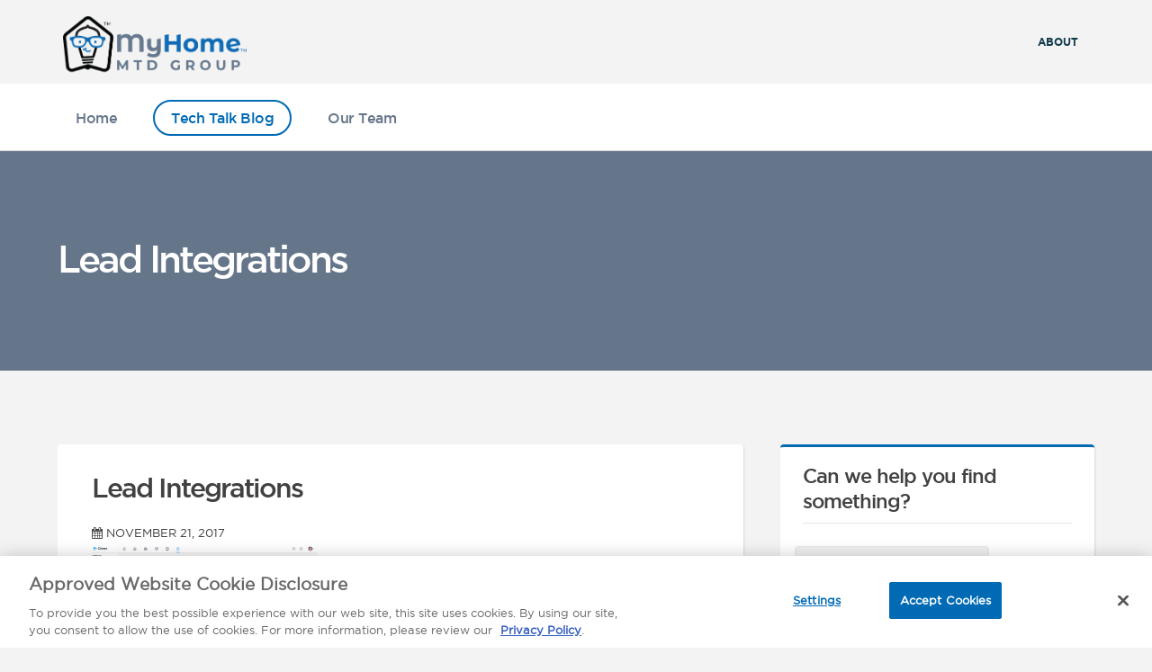

--- FILE ---
content_type: text/html; charset=UTF-8
request_url: https://myrealestatenerds.com/products/chime/attachment/lead-integrations/
body_size: 17441
content:
<!doctype html>
<html lang="en-US" class="no-js">
	<head>
        <!-- OneTrust Cookies Consent Notice start -->
		<script type="text/javascript" src="https://cdn.cookielaw.org/consent/228c20b1-328d-40d3-a731-2cc508def438/OtAutoBlock.js" ></script>
        <script src="https://cdn.cookielaw.org/scripttemplates/otSDKStub.js"  type="text/javascript" charset="UTF-8" data-domain-script="228c20b1-328d-40d3-a731-2cc508def438"></script>
        <script type="text/javascript">
            function OptanonWrapper() { }
        </script>
        <!-- OneTrust Cookies Consent Notice end -->
        <!-- Google Analytics -->
<!-- Global site tag (gtag.js) - Google Analytics -->
<script async src="https://www.googletagmanager.com/gtag/js?id=G-GGR5WVPSFE"></script>
<script>
    window.dataLayer = window.dataLayer || [];
    function gtag(){dataLayer.push(arguments);}
    gtag('js', new Date());

    gtag('config', 'G-GGR5WVPSFE');
</script>
<!-- Google Tag Manager -->
<script>(function(w,d,s,l,i){w[l]=w[l]||[];w[l].push({'gtm.start':
            new Date().getTime(),event:'gtm.js'});var f=d.getElementsByTagName(s)[0],
        j=d.createElement(s),dl=l!='dataLayer'?'&l='+l:'';j.async=true;j.src=
        'https://www.googletagmanager.com/gtm.js?id='+i+dl;f.parentNode.insertBefore(j,f);
    })(window,document,'script','dataLayer','GTM-5K8C2NW');</script>
<!-- End Google Tag Manager -->
		<meta charset="UTF-8">
		<title>Lead Integrations - My Real Estate Nerds : My Real Estate Nerds</title>

		<link href="//www.google-analytics.com" rel="dns-prefetch">

		<meta http-equiv="X-UA-Compatible" content="IE=edge,chrome=1">

		<!-- Responsive and mobile friendly stuff -->
		<meta name="HandheldFriendly" content="True">
		<meta name="MobileOptimized" content="320">
		<meta name="viewport" content="width=device-width, initial-scale=1.0">
		<meta name="description" content="">

		 <meta http-equiv="X-UA-Compatible" content="IE=edge"> <meta name='robots' content='noindex, nofollow' />

	<!-- This site is optimized with the Yoast SEO plugin v18.9 - https://yoast.com/wordpress/plugins/seo/ -->
	<meta property="og:locale" content="en_US" />
	<meta property="og:type" content="article" />
	<meta property="og:title" content="Lead Integrations - My Real Estate Nerds" />
	<meta property="og:url" content="https://themoderndayagent.com/wp-content/uploads/2017/11/Lead-Integrations.png" />
	<meta property="og:site_name" content="My Real Estate Nerds" />
	<meta property="article:publisher" content="https://www.facebook.com/groups/MDADM/" />
	<meta property="og:image" content="https://themoderndayagent.com/wp-content/uploads/2017/11/Lead-Integrations.png" />
	<meta property="og:image:width" content="800" />
	<meta property="og:image:height" content="413" />
	<meta property="og:image:type" content="image/png" />
	<meta name="twitter:card" content="summary_large_image" />
	<script type="application/ld+json" class="yoast-schema-graph">{"@context":"https://schema.org","@graph":[{"@type":"WebSite","@id":"https://myrealestatenerds.com/#website","url":"https://myrealestatenerds.com/","name":"My Real Estate Nerds","description":"","potentialAction":[{"@type":"SearchAction","target":{"@type":"EntryPoint","urlTemplate":"https://myrealestatenerds.com/?s={search_term_string}"},"query-input":"required name=search_term_string"}],"inLanguage":"en-US"},{"@type":"WebPage","@id":"https://themoderndayagent.com/wp-content/uploads/2017/11/Lead-Integrations.png#webpage","url":"https://themoderndayagent.com/wp-content/uploads/2017/11/Lead-Integrations.png","name":"Lead Integrations - My Real Estate Nerds","isPartOf":{"@id":"https://myrealestatenerds.com/#website"},"datePublished":"2017-11-21T17:59:08+00:00","dateModified":"2017-11-21T17:59:08+00:00","breadcrumb":{"@id":"https://themoderndayagent.com/wp-content/uploads/2017/11/Lead-Integrations.png#breadcrumb"},"inLanguage":"en-US","potentialAction":[{"@type":"ReadAction","target":["https://themoderndayagent.com/wp-content/uploads/2017/11/Lead-Integrations.png"]}]},{"@type":"BreadcrumbList","@id":"https://themoderndayagent.com/wp-content/uploads/2017/11/Lead-Integrations.png#breadcrumb","itemListElement":[{"@type":"ListItem","position":1,"name":"Home","item":"https://myrealestatenerds.com/"},{"@type":"ListItem","position":2,"name":"Chime","item":"https://themoderndayagent.com/products/chime/"},{"@type":"ListItem","position":3,"name":"Lead Integrations"}]}]}</script>
	<!-- / Yoast SEO plugin. -->


<link rel='dns-prefetch' href='//cdnjs.cloudflare.com' />
<script type="text/javascript">
window._wpemojiSettings = {"baseUrl":"https:\/\/s.w.org\/images\/core\/emoji\/14.0.0\/72x72\/","ext":".png","svgUrl":"https:\/\/s.w.org\/images\/core\/emoji\/14.0.0\/svg\/","svgExt":".svg","source":{"concatemoji":"https:\/\/myrealestatenerds.com\/wp-includes\/js\/wp-emoji-release.min.js?ver=6.2.8"}};
/*! This file is auto-generated */
!function(e,a,t){var n,r,o,i=a.createElement("canvas"),p=i.getContext&&i.getContext("2d");function s(e,t){p.clearRect(0,0,i.width,i.height),p.fillText(e,0,0);e=i.toDataURL();return p.clearRect(0,0,i.width,i.height),p.fillText(t,0,0),e===i.toDataURL()}function c(e){var t=a.createElement("script");t.src=e,t.defer=t.type="text/javascript",a.getElementsByTagName("head")[0].appendChild(t)}for(o=Array("flag","emoji"),t.supports={everything:!0,everythingExceptFlag:!0},r=0;r<o.length;r++)t.supports[o[r]]=function(e){if(p&&p.fillText)switch(p.textBaseline="top",p.font="600 32px Arial",e){case"flag":return s("\ud83c\udff3\ufe0f\u200d\u26a7\ufe0f","\ud83c\udff3\ufe0f\u200b\u26a7\ufe0f")?!1:!s("\ud83c\uddfa\ud83c\uddf3","\ud83c\uddfa\u200b\ud83c\uddf3")&&!s("\ud83c\udff4\udb40\udc67\udb40\udc62\udb40\udc65\udb40\udc6e\udb40\udc67\udb40\udc7f","\ud83c\udff4\u200b\udb40\udc67\u200b\udb40\udc62\u200b\udb40\udc65\u200b\udb40\udc6e\u200b\udb40\udc67\u200b\udb40\udc7f");case"emoji":return!s("\ud83e\udef1\ud83c\udffb\u200d\ud83e\udef2\ud83c\udfff","\ud83e\udef1\ud83c\udffb\u200b\ud83e\udef2\ud83c\udfff")}return!1}(o[r]),t.supports.everything=t.supports.everything&&t.supports[o[r]],"flag"!==o[r]&&(t.supports.everythingExceptFlag=t.supports.everythingExceptFlag&&t.supports[o[r]]);t.supports.everythingExceptFlag=t.supports.everythingExceptFlag&&!t.supports.flag,t.DOMReady=!1,t.readyCallback=function(){t.DOMReady=!0},t.supports.everything||(n=function(){t.readyCallback()},a.addEventListener?(a.addEventListener("DOMContentLoaded",n,!1),e.addEventListener("load",n,!1)):(e.attachEvent("onload",n),a.attachEvent("onreadystatechange",function(){"complete"===a.readyState&&t.readyCallback()})),(e=t.source||{}).concatemoji?c(e.concatemoji):e.wpemoji&&e.twemoji&&(c(e.twemoji),c(e.wpemoji)))}(window,document,window._wpemojiSettings);
</script>
<style type="text/css">
img.wp-smiley,
img.emoji {
	display: inline !important;
	border: none !important;
	box-shadow: none !important;
	height: 1em !important;
	width: 1em !important;
	margin: 0 0.07em !important;
	vertical-align: -0.1em !important;
	background: none !important;
	padding: 0 !important;
}
</style>
	<link rel='stylesheet' id='wp-block-library-css' href='https://myrealestatenerds.com/wp-includes/css/dist/block-library/style.min.css?ver=6.2.8' media='all' />
<link rel='stylesheet' id='classic-theme-styles-css' href='https://myrealestatenerds.com/wp-includes/css/classic-themes.min.css?ver=6.2.8' media='all' />
<style id='global-styles-inline-css' type='text/css'>
body{--wp--preset--color--black: #000000;--wp--preset--color--cyan-bluish-gray: #abb8c3;--wp--preset--color--white: #ffffff;--wp--preset--color--pale-pink: #f78da7;--wp--preset--color--vivid-red: #cf2e2e;--wp--preset--color--luminous-vivid-orange: #ff6900;--wp--preset--color--luminous-vivid-amber: #fcb900;--wp--preset--color--light-green-cyan: #7bdcb5;--wp--preset--color--vivid-green-cyan: #00d084;--wp--preset--color--pale-cyan-blue: #8ed1fc;--wp--preset--color--vivid-cyan-blue: #0693e3;--wp--preset--color--vivid-purple: #9b51e0;--wp--preset--gradient--vivid-cyan-blue-to-vivid-purple: linear-gradient(135deg,rgba(6,147,227,1) 0%,rgb(155,81,224) 100%);--wp--preset--gradient--light-green-cyan-to-vivid-green-cyan: linear-gradient(135deg,rgb(122,220,180) 0%,rgb(0,208,130) 100%);--wp--preset--gradient--luminous-vivid-amber-to-luminous-vivid-orange: linear-gradient(135deg,rgba(252,185,0,1) 0%,rgba(255,105,0,1) 100%);--wp--preset--gradient--luminous-vivid-orange-to-vivid-red: linear-gradient(135deg,rgba(255,105,0,1) 0%,rgb(207,46,46) 100%);--wp--preset--gradient--very-light-gray-to-cyan-bluish-gray: linear-gradient(135deg,rgb(238,238,238) 0%,rgb(169,184,195) 100%);--wp--preset--gradient--cool-to-warm-spectrum: linear-gradient(135deg,rgb(74,234,220) 0%,rgb(151,120,209) 20%,rgb(207,42,186) 40%,rgb(238,44,130) 60%,rgb(251,105,98) 80%,rgb(254,248,76) 100%);--wp--preset--gradient--blush-light-purple: linear-gradient(135deg,rgb(255,206,236) 0%,rgb(152,150,240) 100%);--wp--preset--gradient--blush-bordeaux: linear-gradient(135deg,rgb(254,205,165) 0%,rgb(254,45,45) 50%,rgb(107,0,62) 100%);--wp--preset--gradient--luminous-dusk: linear-gradient(135deg,rgb(255,203,112) 0%,rgb(199,81,192) 50%,rgb(65,88,208) 100%);--wp--preset--gradient--pale-ocean: linear-gradient(135deg,rgb(255,245,203) 0%,rgb(182,227,212) 50%,rgb(51,167,181) 100%);--wp--preset--gradient--electric-grass: linear-gradient(135deg,rgb(202,248,128) 0%,rgb(113,206,126) 100%);--wp--preset--gradient--midnight: linear-gradient(135deg,rgb(2,3,129) 0%,rgb(40,116,252) 100%);--wp--preset--duotone--dark-grayscale: url('#wp-duotone-dark-grayscale');--wp--preset--duotone--grayscale: url('#wp-duotone-grayscale');--wp--preset--duotone--purple-yellow: url('#wp-duotone-purple-yellow');--wp--preset--duotone--blue-red: url('#wp-duotone-blue-red');--wp--preset--duotone--midnight: url('#wp-duotone-midnight');--wp--preset--duotone--magenta-yellow: url('#wp-duotone-magenta-yellow');--wp--preset--duotone--purple-green: url('#wp-duotone-purple-green');--wp--preset--duotone--blue-orange: url('#wp-duotone-blue-orange');--wp--preset--font-size--small: 13px;--wp--preset--font-size--medium: 20px;--wp--preset--font-size--large: 36px;--wp--preset--font-size--x-large: 42px;--wp--preset--spacing--20: 0.44rem;--wp--preset--spacing--30: 0.67rem;--wp--preset--spacing--40: 1rem;--wp--preset--spacing--50: 1.5rem;--wp--preset--spacing--60: 2.25rem;--wp--preset--spacing--70: 3.38rem;--wp--preset--spacing--80: 5.06rem;--wp--preset--shadow--natural: 6px 6px 9px rgba(0, 0, 0, 0.2);--wp--preset--shadow--deep: 12px 12px 50px rgba(0, 0, 0, 0.4);--wp--preset--shadow--sharp: 6px 6px 0px rgba(0, 0, 0, 0.2);--wp--preset--shadow--outlined: 6px 6px 0px -3px rgba(255, 255, 255, 1), 6px 6px rgba(0, 0, 0, 1);--wp--preset--shadow--crisp: 6px 6px 0px rgba(0, 0, 0, 1);}:where(.is-layout-flex){gap: 0.5em;}body .is-layout-flow > .alignleft{float: left;margin-inline-start: 0;margin-inline-end: 2em;}body .is-layout-flow > .alignright{float: right;margin-inline-start: 2em;margin-inline-end: 0;}body .is-layout-flow > .aligncenter{margin-left: auto !important;margin-right: auto !important;}body .is-layout-constrained > .alignleft{float: left;margin-inline-start: 0;margin-inline-end: 2em;}body .is-layout-constrained > .alignright{float: right;margin-inline-start: 2em;margin-inline-end: 0;}body .is-layout-constrained > .aligncenter{margin-left: auto !important;margin-right: auto !important;}body .is-layout-constrained > :where(:not(.alignleft):not(.alignright):not(.alignfull)){max-width: var(--wp--style--global--content-size);margin-left: auto !important;margin-right: auto !important;}body .is-layout-constrained > .alignwide{max-width: var(--wp--style--global--wide-size);}body .is-layout-flex{display: flex;}body .is-layout-flex{flex-wrap: wrap;align-items: center;}body .is-layout-flex > *{margin: 0;}:where(.wp-block-columns.is-layout-flex){gap: 2em;}.has-black-color{color: var(--wp--preset--color--black) !important;}.has-cyan-bluish-gray-color{color: var(--wp--preset--color--cyan-bluish-gray) !important;}.has-white-color{color: var(--wp--preset--color--white) !important;}.has-pale-pink-color{color: var(--wp--preset--color--pale-pink) !important;}.has-vivid-red-color{color: var(--wp--preset--color--vivid-red) !important;}.has-luminous-vivid-orange-color{color: var(--wp--preset--color--luminous-vivid-orange) !important;}.has-luminous-vivid-amber-color{color: var(--wp--preset--color--luminous-vivid-amber) !important;}.has-light-green-cyan-color{color: var(--wp--preset--color--light-green-cyan) !important;}.has-vivid-green-cyan-color{color: var(--wp--preset--color--vivid-green-cyan) !important;}.has-pale-cyan-blue-color{color: var(--wp--preset--color--pale-cyan-blue) !important;}.has-vivid-cyan-blue-color{color: var(--wp--preset--color--vivid-cyan-blue) !important;}.has-vivid-purple-color{color: var(--wp--preset--color--vivid-purple) !important;}.has-black-background-color{background-color: var(--wp--preset--color--black) !important;}.has-cyan-bluish-gray-background-color{background-color: var(--wp--preset--color--cyan-bluish-gray) !important;}.has-white-background-color{background-color: var(--wp--preset--color--white) !important;}.has-pale-pink-background-color{background-color: var(--wp--preset--color--pale-pink) !important;}.has-vivid-red-background-color{background-color: var(--wp--preset--color--vivid-red) !important;}.has-luminous-vivid-orange-background-color{background-color: var(--wp--preset--color--luminous-vivid-orange) !important;}.has-luminous-vivid-amber-background-color{background-color: var(--wp--preset--color--luminous-vivid-amber) !important;}.has-light-green-cyan-background-color{background-color: var(--wp--preset--color--light-green-cyan) !important;}.has-vivid-green-cyan-background-color{background-color: var(--wp--preset--color--vivid-green-cyan) !important;}.has-pale-cyan-blue-background-color{background-color: var(--wp--preset--color--pale-cyan-blue) !important;}.has-vivid-cyan-blue-background-color{background-color: var(--wp--preset--color--vivid-cyan-blue) !important;}.has-vivid-purple-background-color{background-color: var(--wp--preset--color--vivid-purple) !important;}.has-black-border-color{border-color: var(--wp--preset--color--black) !important;}.has-cyan-bluish-gray-border-color{border-color: var(--wp--preset--color--cyan-bluish-gray) !important;}.has-white-border-color{border-color: var(--wp--preset--color--white) !important;}.has-pale-pink-border-color{border-color: var(--wp--preset--color--pale-pink) !important;}.has-vivid-red-border-color{border-color: var(--wp--preset--color--vivid-red) !important;}.has-luminous-vivid-orange-border-color{border-color: var(--wp--preset--color--luminous-vivid-orange) !important;}.has-luminous-vivid-amber-border-color{border-color: var(--wp--preset--color--luminous-vivid-amber) !important;}.has-light-green-cyan-border-color{border-color: var(--wp--preset--color--light-green-cyan) !important;}.has-vivid-green-cyan-border-color{border-color: var(--wp--preset--color--vivid-green-cyan) !important;}.has-pale-cyan-blue-border-color{border-color: var(--wp--preset--color--pale-cyan-blue) !important;}.has-vivid-cyan-blue-border-color{border-color: var(--wp--preset--color--vivid-cyan-blue) !important;}.has-vivid-purple-border-color{border-color: var(--wp--preset--color--vivid-purple) !important;}.has-vivid-cyan-blue-to-vivid-purple-gradient-background{background: var(--wp--preset--gradient--vivid-cyan-blue-to-vivid-purple) !important;}.has-light-green-cyan-to-vivid-green-cyan-gradient-background{background: var(--wp--preset--gradient--light-green-cyan-to-vivid-green-cyan) !important;}.has-luminous-vivid-amber-to-luminous-vivid-orange-gradient-background{background: var(--wp--preset--gradient--luminous-vivid-amber-to-luminous-vivid-orange) !important;}.has-luminous-vivid-orange-to-vivid-red-gradient-background{background: var(--wp--preset--gradient--luminous-vivid-orange-to-vivid-red) !important;}.has-very-light-gray-to-cyan-bluish-gray-gradient-background{background: var(--wp--preset--gradient--very-light-gray-to-cyan-bluish-gray) !important;}.has-cool-to-warm-spectrum-gradient-background{background: var(--wp--preset--gradient--cool-to-warm-spectrum) !important;}.has-blush-light-purple-gradient-background{background: var(--wp--preset--gradient--blush-light-purple) !important;}.has-blush-bordeaux-gradient-background{background: var(--wp--preset--gradient--blush-bordeaux) !important;}.has-luminous-dusk-gradient-background{background: var(--wp--preset--gradient--luminous-dusk) !important;}.has-pale-ocean-gradient-background{background: var(--wp--preset--gradient--pale-ocean) !important;}.has-electric-grass-gradient-background{background: var(--wp--preset--gradient--electric-grass) !important;}.has-midnight-gradient-background{background: var(--wp--preset--gradient--midnight) !important;}.has-small-font-size{font-size: var(--wp--preset--font-size--small) !important;}.has-medium-font-size{font-size: var(--wp--preset--font-size--medium) !important;}.has-large-font-size{font-size: var(--wp--preset--font-size--large) !important;}.has-x-large-font-size{font-size: var(--wp--preset--font-size--x-large) !important;}
.wp-block-navigation a:where(:not(.wp-element-button)){color: inherit;}
:where(.wp-block-columns.is-layout-flex){gap: 2em;}
.wp-block-pullquote{font-size: 1.5em;line-height: 1.6;}
</style>
<link rel='stylesheet' id='comment-rating-field-pro-plugin-css' href='https://myrealestatenerds.com/wp-content/plugins/comment-rating-field-pro-plugin/assets/css/frontend.css?ver=6.2.8' media='all' />
<link rel='stylesheet' id='mtd-landing-page-styles-css' href='https://myrealestatenerds.com/wp-content/themes/mda/mtd-landing-page/style-mtd.css?ver=1.3.1' media='all' />
<link rel='stylesheet' id='normalize-css' href='https://myrealestatenerds.com/wp-content/themes/mda/normalize.css?ver=1.0' media='all' />
<link rel='stylesheet' id='html5blank-css' href='https://myrealestatenerds.com/wp-content/themes/mda/style.css?ver=1.3.1' media='all' />
<link rel='stylesheet' id='animate-css' href='https://myrealestatenerds.com/wp-content/themes/mda/animate.css?ver=3.5.1' media='all' />
<link rel='stylesheet' id='slickcss-css' href='https://myrealestatenerds.com/wp-content/themes/mda/slick.css?ver=1.8.1' media='all' />
<link rel='stylesheet' id='slick-themecss-css' href='https://myrealestatenerds.com/wp-content/themes/mda/slick-theme.css?ver=1.8.1' media='all' />
<link rel='stylesheet' id='wfg-slick-themecss-css' href='https://myrealestatenerds.com/wp-content/themes/mda/wfg-slick.css?ver=1.3.1' media='all' />
<link rel='stylesheet' id='lightcasecss-css' href='https://myrealestatenerds.com/wp-content/themes/mda/lightcase.css?ver=2.4.0' media='all' />
<link rel='stylesheet' id='fontawesome-css' href='https://myrealestatenerds.com/wp-content/themes/mda/font-awesome.css?ver=4.6.3' media='all' />
<link rel='stylesheet' id='upw_theme_standard-css' href='https://myrealestatenerds.com/wp-content/plugins/ultimate-posts-widget/css/upw-theme-standard.min.css?ver=6.2.8' media='all' />
<link rel='stylesheet' id='algolia-autocomplete-css' href='https://myrealestatenerds.com/wp-content/plugins/search-by-algolia-instant-relevant-results/includes/../css/algolia-autocomplete.css?ver=2.11.3' media='screen' />
<script type='text/javascript' src='https://myrealestatenerds.com/wp-content/themes/mda/js/lib/conditionizr-4.3.0.min.js?ver=4.3.0' id='conditionizr-js'></script>
<script type='text/javascript' src='https://myrealestatenerds.com/wp-content/themes/mda/js/lib/modernizr-2.7.1.min.js?ver=2.7.1' id='modernizr-js'></script>
<script type='text/javascript' src='https://myrealestatenerds.com/wp-includes/js/jquery/jquery.min.js?ver=3.6.4' id='jquery-core-js'></script>
<script type='text/javascript' src='https://myrealestatenerds.com/wp-includes/js/jquery/jquery-migrate.min.js?ver=3.4.0' id='jquery-migrate-js'></script>
<script type='text/javascript' src='https://cdnjs.cloudflare.com/ajax/libs/jquery.matchHeight/0.7.2/jquery.matchHeight-min.js?ver=6.2.8' id='jquery-matchHeight-js'></script>
<script type='text/javascript' src='https://cdnjs.cloudflare.com/ajax/libs/lightcase/2.5.0/js/lightcase.min.js?ver=6.2.8' id='jquery-lightcase-js'></script>
<script type='text/javascript' src='https://myrealestatenerds.com/wp-content/themes/mda/js/classie.js?ver=2.0.1' id='classie-js'></script>
<script type='text/javascript' src='https://myrealestatenerds.com/wp-content/themes/mda/js/jquery.sticky.js?ver=1.0.0' id='sticky-js'></script>
<script type='text/javascript' src='https://myrealestatenerds.com/wp-content/themes/mda/js/wow.min.js?ver=1.1.3' id='wow-js'></script>
<script type='text/javascript' src='https://myrealestatenerds.com/wp-content/themes/mda/js/jquery.matchHeight-min.js?ver=0.7.0' id='matchheight-js'></script>
<script type='text/javascript' src='https://myrealestatenerds.com/wp-content/themes/mda/js/slick.min.js?ver=1.8.1' id='slick-js'></script>
<script type='text/javascript' src='https://myrealestatenerds.com/wp-content/themes/mda/js/lightcase.js?ver=2.4.0' id='lightcase-js'></script>
<script type='text/javascript' src='https://myrealestatenerds.com/wp-content/themes/mda/js/scripts.js?ver=1.0.0' id='html5blankscripts-js'></script>
<script type='text/javascript' src='https://myrealestatenerds.com/wp-content/themes/mda/js/nav.js?ver=1.3.1' id='nav-js'></script>
<script type='text/javascript' src='https://myrealestatenerds.com/wp-includes/js/underscore.min.js?ver=1.13.4' id='underscore-js'></script>
<script type='text/javascript' id='wp-util-js-extra'>
/* <![CDATA[ */
var _wpUtilSettings = {"ajax":{"url":"\/wp-admin\/admin-ajax.php"}};
/* ]]> */
</script>
<script type='text/javascript' src='https://myrealestatenerds.com/wp-includes/js/wp-util.min.js?ver=6.2.8' id='wp-util-js'></script>
<script type='text/javascript' src='https://myrealestatenerds.com/wp-content/plugins/search-by-algolia-instant-relevant-results/includes/../js/algoliasearch/algoliasearch.jquery.min.js?ver=2.11.3' id='algolia-search-js'></script>
<script type='text/javascript' src='https://myrealestatenerds.com/wp-content/plugins/search-by-algolia-instant-relevant-results/includes/../js/autocomplete.js/autocomplete.min.js?ver=2.11.3' id='algolia-autocomplete-js'></script>
<script type='text/javascript' src='https://myrealestatenerds.com/wp-content/plugins/search-by-algolia-instant-relevant-results/includes/../js/autocomplete-noconflict.js?ver=2.11.3' id='algolia-autocomplete-noconflict-js'></script>
<link rel="https://api.w.org/" href="https://myrealestatenerds.com/wp-json/" /><link rel="alternate" type="application/json" href="https://myrealestatenerds.com/wp-json/wp/v2/media/1796" /><link rel="alternate" type="application/json+oembed" href="https://myrealestatenerds.com/wp-json/oembed/1.0/embed?url=https%3A%2F%2Fmyrealestatenerds.com%2Fproducts%2Fchime%2Fattachment%2Flead-integrations%2F" />
<style type="text/css" media="all">
	/* CMA inline styles */
    .cma_sticky_background {
        background: #EEEEEE !important;
    }
        </style>

<script type="text/javascript">var algolia = {"debug":false,"application_id":"VOU64QSAM4","search_api_key":"188c3be28bb3d27952bd8b828cd92b82","powered_by_enabled":true,"query":"","autocomplete":{"sources":[{"index_id":"searchable_posts","index_name":"wp_algosearchsearchable_posts","label":"All posts","admin_name":"All posts","position":10,"max_suggestions":5,"tmpl_suggestion":"autocomplete-post-suggestion","enabled":true},{"index_id":"posts_products","index_name":"wp_algosearchposts_products","label":"Products","admin_name":"Products","position":10,"max_suggestions":5,"tmpl_suggestion":"autocomplete-post-suggestion","enabled":true},{"index_id":"terms_product_categories","index_name":"wp_algosearchterms_product_categories","label":"Product Categories","admin_name":"Product Categories","position":20,"max_suggestions":3,"tmpl_suggestion":"autocomplete-term-suggestion","enabled":true},{"index_id":"users","index_name":"wp_algosearchusers","label":"Users","admin_name":"Users","position":30,"max_suggestions":3,"tmpl_suggestion":"autocomplete-user-suggestion","enabled":true}],"input_selector":"input[name='s']:not('.no-autocomplete')"},"indices":{"searchable_posts":{"name":"wp_algosearchsearchable_posts","id":"searchable_posts","enabled":true,"replicas":[]},"posts_products":{"name":"wp_algosearchposts_products","id":"posts_products","enabled":true,"replicas":[]},"terms_product_categories":{"name":"wp_algosearchterms_product_categories","id":"terms_product_categories","enabled":true,"replicas":[]},"users":{"name":"wp_algosearchusers","id":"users","enabled":true,"replicas":[]}}};</script><link rel="icon" href="https://myrealestatenerds.com/wp-content/uploads/2022/11/2022-MyHome-MTD-Group-icon-color-favicon-1-64x64.png" sizes="32x32" />
<link rel="icon" href="https://myrealestatenerds.com/wp-content/uploads/2022/11/2022-MyHome-MTD-Group-icon-color-favicon-1.png" sizes="192x192" />
<link rel="apple-touch-icon" href="https://myrealestatenerds.com/wp-content/uploads/2022/11/2022-MyHome-MTD-Group-icon-color-favicon-1.png" />
<meta name="msapplication-TileImage" content="https://myrealestatenerds.com/wp-content/uploads/2022/11/2022-MyHome-MTD-Group-icon-color-favicon-1.png" />
<style type="text/css">div.rating-container.crfp-group-2 {min-height: 26px;}div.rating-container.crfp-group-2 span,div.rating-container.crfp-group-2 a {line-height: 26px;}div.rating-container.crfp-group-2 span.rating-always-on { width: 130px;height: 26px;background-image: url(https://myrealestatenerds.com/wp-content/plugins/comment-rating-field-pro-plugin//views/global/svg.php?svg=star&color=dbdbdb&size=26);}div.rating-container.crfp-group-2 span.crfp-rating {height: 26px;background-image: url(https://myrealestatenerds.com/wp-content/plugins/comment-rating-field-pro-plugin//views/global/svg.php?svg=star&color=eb6a32&size=26);}div.rating-container.crfp-group-2 div.star-rating a {width: 26px;max-width: 26px;height: 26px;background-image: url(https://myrealestatenerds.com/wp-content/plugins/comment-rating-field-pro-plugin//views/global/svg.php?svg=star&color=dbdbdb&size=26);}p.crfp-group-2 div.star-rating {width: 26px;height: 26px;}p.crfp-group-2 div.star-rating a {width: 26px;max-width: 26px;height: 26px;background-image: url(https://myrealestatenerds.com/wp-content/plugins/comment-rating-field-pro-plugin//views/global/svg.php?svg=star&color=dbdbdb&size=26);}p.crfp-group-2 div.star-rating-hover a {background-image: url(https://myrealestatenerds.com/wp-content/plugins/comment-rating-field-pro-plugin//views/global/svg.php?svg=star&color=eb6a32&size=26);}p.crfp-group-2 div.star-rating-on a {background-image: url(https://myrealestatenerds.com/wp-content/plugins/comment-rating-field-pro-plugin//views/global/svg.php?svg=star&color=eb6a32&size=26);}p.crfp-group-2 div.rating-cancel {width: 26px;height: 26px;}p.crfp-group-2 div.rating-cancel a {width: 26px;height: 26px;background-image: url(https://myrealestatenerds.com/wp-content/plugins/comment-rating-field-pro-plugin//views/global/svg.php?svg=delete&color=dbdbdb&size=26);}p.crfp-group-2 div.rating-cancel.star-rating-hover a {background-image: url(https://myrealestatenerds.com/wp-content/plugins/comment-rating-field-pro-plugin//views/global/svg.php?svg=delete&color=eb6a32&size=26);}div.rating-container.crfp-group-2 div.crfp-bar .bar {background-color: #dbdbdb;}div.rating-container.crfp-group-2 div.crfp-bar .bar .fill {background-color: #eb6a32;}</style>		<style type="text/css" id="wp-custom-css">
			/*
You can add your own CSS here.

Click the help icon above to learn more.
*/
#lightcase-info{
    display:none !important;
}
form.search{
    margin-left:1rem;
}
.autocomplete-footer {
    display: none;
}

.llms-button-action,
.llms-button-primary {
	color: white !important;
}

.llms-access-plan-footer {
	padding-bottom: 1rem;
}

label[for="llms_billing_address_2"] {
	display: none;
}

.post-password-required [name="post_password"] {
	margin-bottom: 1rem;
}

.team-wrapper .col.team-member-wrapper:nth-child(5n+1) {
	margin-left: 1.6%;
}

.col:first-child {
	margin-left: 0 !important;
}

#mtd-level-up > a:first-child {
	display: none;
}
		</style>
		<script type="text/html" id="tmpl-autocomplete-header">
  <div class="autocomplete-header">
	<div class="autocomplete-header-title">{{{ data.label }}}</div>
	<div class="clear"></div>
  </div>
</script>

<script type="text/html" id="tmpl-autocomplete-post-suggestion">
  <a class="suggestion-link" href="{{ data.permalink }}" title="{{ data.post_title }}">
	<# if ( data.images.thumbnail ) { #>
	  <img class="suggestion-post-thumbnail" src="{{ data.images.thumbnail.url }}" alt="{{ data.post_title }}">
	  <# } #>
		<div class="suggestion-post-attributes">
		  <span class="suggestion-post-title">{{{ data._highlightResult.post_title.value }}}</span>
		  <# if ( data._snippetResult['content'] ) { #>
			<span class="suggestion-post-content">{{{ data._snippetResult['content'].value }}}</span>
			<# } #>
		</div>
  </a>
</script>

<script type="text/html" id="tmpl-autocomplete-term-suggestion">
  <a class="suggestion-link" href="{{ data.permalink }}" title="{{ data.name }}">
	<svg viewBox="0 0 21 21" width="21" height="21">
	  <svg width="21" height="21" viewBox="0 0 21 21">
		<path
			d="M4.662 8.72l-1.23 1.23c-.682.682-.68 1.792.004 2.477l5.135 5.135c.7.693 1.8.688 2.48.005l1.23-1.23 5.35-5.346c.31-.31.54-.92.51-1.36l-.32-4.29c-.09-1.09-1.05-2.06-2.15-2.14l-4.3-.33c-.43-.03-1.05.2-1.36.51l-.79.8-2.27 2.28-2.28 2.27zm9.826-.98c.69 0 1.25-.56 1.25-1.25s-.56-1.25-1.25-1.25-1.25.56-1.25 1.25.56 1.25 1.25 1.25z"
			fill-rule="evenodd"></path>
	  </svg>
	</svg>
	<span class="suggestion-post-title">{{{ data._highlightResult.name.value }}}</span>
  </a>
</script>

<script type="text/html" id="tmpl-autocomplete-user-suggestion">
  <a class="suggestion-link user-suggestion-link" href="{{ data.posts_url }}" title="{{ data.display_name }}">
	<# if ( data.avatar_url ) { #>
	  <img class="suggestion-user-thumbnail" src="{{ data.avatar_url }}" alt="{{ data.display_name }}">
	  <# } #>

		<span class="suggestion-post-title">{{{ data._highlightResult.display_name.value }}}</span>
  </a>
</script>

<script type="text/html" id="tmpl-autocomplete-footer">
  <div class="autocomplete-footer">
	<div class="autocomplete-footer-branding">
	  <a href="#" class="algolia-powered-by-link" title="Algolia">
		<svg width="130" viewBox="0 0 130 18" xmlns="http://www.w3.org/2000/svg">
		  <title>Search by Algolia</title>
		  <defs>
			<linearGradient x1="-36.868%" y1="134.936%" x2="129.432%" y2="-27.7%" id="a">
			  <stop stop-color="#00AEFF" offset="0%"/>
			  <stop stop-color="#3369E7" offset="100%"/>
			</linearGradient>
		  </defs>
		  <g fill="none" fill-rule="evenodd">
			<path
				d="M59.399.022h13.299a2.372 2.372 0 0 1 2.377 2.364V15.62a2.372 2.372 0 0 1-2.377 2.364H59.399a2.372 2.372 0 0 1-2.377-2.364V2.381A2.368 2.368 0 0 1 59.399.022z"
				fill="url(#a)"/>
			<path
				d="M66.257 4.56c-2.815 0-5.1 2.272-5.1 5.078 0 2.806 2.284 5.072 5.1 5.072 2.815 0 5.1-2.272 5.1-5.078 0-2.806-2.279-5.072-5.1-5.072zm0 8.652c-1.983 0-3.593-1.602-3.593-3.574 0-1.972 1.61-3.574 3.593-3.574 1.983 0 3.593 1.602 3.593 3.574a3.582 3.582 0 0 1-3.593 3.574zm0-6.418v2.664c0 .076.082.131.153.093l2.377-1.226c.055-.027.071-.093.044-.147a2.96 2.96 0 0 0-2.465-1.487c-.055 0-.11.044-.11.104l.001-.001zm-3.33-1.956l-.312-.311a.783.783 0 0 0-1.106 0l-.372.37a.773.773 0 0 0 0 1.101l.307.305c.049.049.121.038.164-.011.181-.245.378-.479.597-.697.225-.223.455-.42.707-.599.055-.033.06-.109.016-.158h-.001zm5.001-.806v-.616a.781.781 0 0 0-.783-.779h-1.824a.78.78 0 0 0-.783.779v.632c0 .071.066.12.137.104a5.736 5.736 0 0 1 1.588-.223c.52 0 1.035.071 1.534.207a.106.106 0 0 0 .131-.104z"
				fill="#FFF"/>
			<path
				d="M102.162 13.762c0 1.455-.372 2.517-1.123 3.193-.75.676-1.895 1.013-3.44 1.013-.564 0-1.736-.109-2.673-.316l.345-1.689c.783.163 1.819.207 2.361.207.86 0 1.473-.174 1.84-.523.367-.349.548-.866.548-1.553v-.349a6.374 6.374 0 0 1-.838.316 4.151 4.151 0 0 1-1.194.158 4.515 4.515 0 0 1-1.616-.278 3.385 3.385 0 0 1-1.254-.817 3.744 3.744 0 0 1-.811-1.351c-.192-.539-.29-1.504-.29-2.212 0-.665.104-1.498.307-2.054a3.925 3.925 0 0 1 .904-1.433 4.124 4.124 0 0 1 1.441-.926 5.31 5.31 0 0 1 1.945-.365c.696 0 1.337.087 1.961.191a15.86 15.86 0 0 1 1.588.332v8.456h-.001zm-5.954-4.206c0 .893.197 1.885.592 2.299.394.414.904.621 1.528.621.34 0 .663-.049.964-.142a2.75 2.75 0 0 0 .734-.332v-5.29a8.531 8.531 0 0 0-1.413-.18c-.778-.022-1.369.294-1.786.801-.411.507-.619 1.395-.619 2.223zm16.12 0c0 .719-.104 1.264-.318 1.858a4.389 4.389 0 0 1-.904 1.52c-.389.42-.854.746-1.402.975-.548.229-1.391.36-1.813.36-.422-.005-1.26-.125-1.802-.36a4.088 4.088 0 0 1-1.397-.975 4.486 4.486 0 0 1-.909-1.52 5.037 5.037 0 0 1-.329-1.858c0-.719.099-1.411.318-1.999.219-.588.526-1.09.92-1.509.394-.42.865-.741 1.402-.97a4.547 4.547 0 0 1 1.786-.338 4.69 4.69 0 0 1 1.791.338c.548.229 1.019.55 1.402.97.389.42.69.921.909 1.509.23.588.345 1.28.345 1.999h.001zm-2.191.005c0-.921-.203-1.689-.597-2.223-.394-.539-.948-.806-1.654-.806-.707 0-1.26.267-1.654.806-.394.539-.586 1.302-.586 2.223 0 .932.197 1.558.592 2.098.394.545.948.812 1.654.812.707 0 1.26-.272 1.654-.812.394-.545.592-1.166.592-2.098h-.001zm6.962 4.707c-3.511.016-3.511-2.822-3.511-3.274L113.583.926l2.142-.338v10.003c0 .256 0 1.88 1.375 1.885v1.792h-.001zm3.774 0h-2.153V5.072l2.153-.338v9.534zm-1.079-10.542c.718 0 1.304-.578 1.304-1.291 0-.714-.581-1.291-1.304-1.291-.723 0-1.304.578-1.304 1.291 0 .714.586 1.291 1.304 1.291zm6.431 1.013c.707 0 1.304.087 1.786.262.482.174.871.42 1.156.73.285.311.488.735.608 1.182.126.447.186.937.186 1.476v5.481a25.24 25.24 0 0 1-1.495.251c-.668.098-1.419.147-2.251.147a6.829 6.829 0 0 1-1.517-.158 3.213 3.213 0 0 1-1.178-.507 2.455 2.455 0 0 1-.761-.904c-.181-.37-.274-.893-.274-1.438 0-.523.104-.855.307-1.215.208-.36.487-.654.838-.883a3.609 3.609 0 0 1 1.227-.49 7.073 7.073 0 0 1 2.202-.103c.263.027.537.076.833.147v-.349c0-.245-.027-.479-.088-.697a1.486 1.486 0 0 0-.307-.583c-.148-.169-.34-.3-.581-.392a2.536 2.536 0 0 0-.915-.163c-.493 0-.942.06-1.353.131-.411.071-.75.153-1.008.245l-.257-1.749c.268-.093.668-.185 1.183-.278a9.335 9.335 0 0 1 1.66-.142l-.001-.001zm.181 7.731c.657 0 1.145-.038 1.484-.104v-2.168a5.097 5.097 0 0 0-1.978-.104c-.241.033-.46.098-.652.191a1.167 1.167 0 0 0-.466.392c-.121.169-.175.267-.175.523 0 .501.175.79.493.981.323.196.75.289 1.293.289h.001zM84.109 4.794c.707 0 1.304.087 1.786.262.482.174.871.42 1.156.73.29.316.487.735.608 1.182.126.447.186.937.186 1.476v5.481a25.24 25.24 0 0 1-1.495.251c-.668.098-1.419.147-2.251.147a6.829 6.829 0 0 1-1.517-.158 3.213 3.213 0 0 1-1.178-.507 2.455 2.455 0 0 1-.761-.904c-.181-.37-.274-.893-.274-1.438 0-.523.104-.855.307-1.215.208-.36.487-.654.838-.883a3.609 3.609 0 0 1 1.227-.49 7.073 7.073 0 0 1 2.202-.103c.257.027.537.076.833.147v-.349c0-.245-.027-.479-.088-.697a1.486 1.486 0 0 0-.307-.583c-.148-.169-.34-.3-.581-.392a2.536 2.536 0 0 0-.915-.163c-.493 0-.942.06-1.353.131-.411.071-.75.153-1.008.245l-.257-1.749c.268-.093.668-.185 1.183-.278a8.89 8.89 0 0 1 1.66-.142l-.001-.001zm.186 7.736c.657 0 1.145-.038 1.484-.104v-2.168a5.097 5.097 0 0 0-1.978-.104c-.241.033-.46.098-.652.191a1.167 1.167 0 0 0-.466.392c-.121.169-.175.267-.175.523 0 .501.175.79.493.981.318.191.75.289 1.293.289h.001zm8.682 1.738c-3.511.016-3.511-2.822-3.511-3.274L89.461.926l2.142-.338v10.003c0 .256 0 1.88 1.375 1.885v1.792h-.001z"
				fill="#182359"/>
			<path
				d="M5.027 11.025c0 .698-.252 1.246-.757 1.644-.505.397-1.201.596-2.089.596-.888 0-1.615-.138-2.181-.414v-1.214c.358.168.739.301 1.141.397.403.097.778.145 1.125.145.508 0 .884-.097 1.125-.29a.945.945 0 0 0 .363-.779.978.978 0 0 0-.333-.747c-.222-.204-.68-.446-1.375-.725-.716-.29-1.221-.621-1.515-.994-.294-.372-.44-.82-.44-1.343 0-.655.233-1.171.698-1.547.466-.376 1.09-.564 1.875-.564.752 0 1.5.165 2.245.494l-.408 1.047c-.698-.294-1.321-.44-1.869-.44-.415 0-.73.09-.945.271a.89.89 0 0 0-.322.717c0 .204.043.379.129.524.086.145.227.282.424.411.197.129.551.299 1.063.51.577.24.999.464 1.268.671.269.208.466.442.591.704.125.261.188.569.188.924l-.001.002zm3.98 2.24c-.924 0-1.646-.269-2.167-.808-.521-.539-.782-1.281-.782-2.226 0-.97.242-1.733.725-2.288.483-.555 1.148-.833 1.993-.833.784 0 1.404.238 1.858.714.455.476.682 1.132.682 1.966v.682H7.357c.018.577.174 1.02.467 1.329.294.31.707.465 1.241.465.351 0 .678-.033.98-.099a5.1 5.1 0 0 0 .975-.33v1.026a3.865 3.865 0 0 1-.935.312 5.723 5.723 0 0 1-1.08.091l.002-.001zm-.231-5.199c-.401 0-.722.127-.964.381s-.386.625-.432 1.112h2.696c-.007-.491-.125-.862-.354-1.115-.229-.252-.544-.379-.945-.379l-.001.001zm7.692 5.092l-.252-.827h-.043c-.286.362-.575.608-.865.739-.29.131-.662.196-1.117.196-.584 0-1.039-.158-1.367-.473-.328-.315-.491-.761-.491-1.337 0-.612.227-1.074.682-1.386.455-.312 1.148-.482 2.079-.51l1.026-.032v-.317c0-.38-.089-.663-.266-.851-.177-.188-.452-.282-.824-.282-.304 0-.596.045-.876.134a6.68 6.68 0 0 0-.806.317l-.408-.902a4.414 4.414 0 0 1 1.058-.384 4.856 4.856 0 0 1 1.085-.132c.756 0 1.326.165 1.711.494.385.329.577.847.577 1.552v4.002h-.902l-.001-.001zm-1.88-.859c.458 0 .826-.128 1.104-.384.278-.256.416-.615.416-1.077v-.516l-.763.032c-.594.021-1.027.121-1.297.298s-.406.448-.406.814c0 .265.079.47.236.615.158.145.394.218.709.218h.001zm7.557-5.189c.254 0 .464.018.628.054l-.124 1.176a2.383 2.383 0 0 0-.559-.064c-.505 0-.914.165-1.227.494-.313.329-.47.757-.47 1.284v3.105h-1.262V7.218h.988l.167 1.047h.064c.197-.354.454-.636.771-.843a1.83 1.83 0 0 1 1.023-.312h.001zm4.125 6.155c-.899 0-1.582-.262-2.049-.787-.467-.525-.701-1.277-.701-2.259 0-.999.244-1.767.733-2.304.489-.537 1.195-.806 2.119-.806.627 0 1.191.116 1.692.349l-.381 1.015c-.534-.208-.974-.312-1.321-.312-1.028 0-1.542.682-1.542 2.046 0 .666.128 1.166.384 1.501.256.335.631.502 1.125.502a3.23 3.23 0 0 0 1.595-.419v1.101a2.53 2.53 0 0 1-.722.285 4.356 4.356 0 0 1-.932.086v.002zm8.277-.107h-1.268V9.506c0-.458-.092-.8-.277-1.026-.184-.226-.477-.338-.878-.338-.53 0-.919.158-1.168.475-.249.317-.373.848-.373 1.593v2.949h-1.262V4.801h1.262v2.122c0 .34-.021.704-.064 1.09h.081a1.76 1.76 0 0 1 .717-.666c.306-.158.663-.236 1.072-.236 1.439 0 2.159.725 2.159 2.175v3.873l-.001-.001zm7.649-6.048c.741 0 1.319.269 1.732.806.414.537.62 1.291.62 2.261 0 .974-.209 1.732-.628 2.275-.419.542-1.001.814-1.746.814-.752 0-1.336-.27-1.751-.811h-.086l-.231.704h-.945V4.801h1.262v1.987l-.021.655-.032.553h.054c.401-.591.992-.886 1.772-.886zm-.328 1.031c-.508 0-.875.149-1.098.448-.224.299-.339.799-.346 1.501v.086c0 .723.115 1.247.344 1.571.229.324.603.486 1.123.486.448 0 .787-.177 1.018-.532.231-.354.346-.867.346-1.536 0-1.35-.462-2.025-1.386-2.025l-.001.001zm3.244-.924h1.375l1.209 3.368c.183.48.304.931.365 1.354h.043c.032-.197.091-.436.177-.717.086-.281.541-1.616 1.364-4.004h1.364l-2.541 6.73c-.462 1.235-1.232 1.853-2.31 1.853-.279 0-.551-.03-.816-.091v-.999c.19.043.406.064.65.064.609 0 1.037-.353 1.284-1.058l.22-.559-2.385-5.941h.001z"
				fill="#1D3657"/>
		  </g>
		</svg>
	  </a>
	</div>
  </div>
</script>

<script type="text/html" id="tmpl-autocomplete-empty">
  <div class="autocomplete-empty">
	  No results matched your query 	<span class="empty-query">"{{ data.query }}"</span>
  </div>
</script>

<script type="text/javascript">
  jQuery(function () {
	/* init Algolia client */
	var client = algoliasearch(algolia.application_id, algolia.search_api_key);

	/* setup default sources */
	var sources = [];
	jQuery.each(algolia.autocomplete.sources, function (i, config) {
	  var suggestion_template = wp.template(config['tmpl_suggestion']);
	  sources.push({
		source: algoliaAutocomplete.sources.hits(client.initIndex(config['index_name']), {
		  hitsPerPage: config['max_suggestions'],
		  attributesToSnippet: [
			'content:10'
		  ],
		  highlightPreTag: '__ais-highlight__',
		  highlightPostTag: '__/ais-highlight__'
		}),
		templates: {
		  header: function () {
			return wp.template('autocomplete-header')({
			  label: _.escape(config['label'])
			});
		  },
		  suggestion: function (hit) {
      if(hit.escaped === true) {
        return suggestion_template(hit);
      }
      hit.escaped = true;

			for (var key in hit._highlightResult) {
			  /* We do not deal with arrays. */
			  if (typeof hit._highlightResult[key].value !== 'string') {
				continue;
			  }
			  hit._highlightResult[key].value = _.escape(hit._highlightResult[key].value);
			  hit._highlightResult[key].value = hit._highlightResult[key].value.replace(/__ais-highlight__/g, '<em>').replace(/__\/ais-highlight__/g, '</em>');
			}

			for (var key in hit._snippetResult) {
			  /* We do not deal with arrays. */
			  if (typeof hit._snippetResult[key].value !== 'string') {
				continue;
			  }

			  hit._snippetResult[key].value = _.escape(hit._snippetResult[key].value);
			  hit._snippetResult[key].value = hit._snippetResult[key].value.replace(/__ais-highlight__/g, '<em>').replace(/__\/ais-highlight__/g, '</em>');
			}

			return suggestion_template(hit);
		  }
		}
	  });

	});

	/* Setup dropdown menus */
	jQuery(algolia.autocomplete.input_selector).each(function (i) {
	  var $searchInput = jQuery(this);

	  var config = {
		debug: algolia.debug,
		hint: false,
		openOnFocus: true,
		appendTo: 'body',
		templates: {
		  empty: wp.template('autocomplete-empty')
		}
	  };

	  if (algolia.powered_by_enabled) {
		config.templates.footer = wp.template('autocomplete-footer');
	  }

	  /* Instantiate autocomplete.js */
	  var autocomplete = algoliaAutocomplete($searchInput[0], config, sources)
	  .on('autocomplete:selected', function (e, suggestion) {
		/* Redirect the user when we detect a suggestion selection. */
		window.location.href = suggestion.permalink;
	  });

	  /* Force the dropdown to be re-drawn on scroll to handle fixed containers. */
	  jQuery(window).scroll(function() {
		if(autocomplete.autocomplete.getWrapper().style.display === "block") {
		  autocomplete.autocomplete.close();
		  autocomplete.autocomplete.open();
		}
	  });
	});

	jQuery(document).on("click", ".algolia-powered-by-link", function (e) {
	  e.preventDefault();
	  window.location = "https://www.algolia.com/?utm_source=WordPress&utm_medium=extension&utm_content=" + window.location.hostname + "&utm_campaign=poweredby";
	});
  });
</script>

		<script>
	        // conditionizr.com
	        conditionizr.config({
	            assets: 'https://myrealestatenerds.com/wp-content/themes/mda',
	            tests: {}
	        });
        </script>


        <!-- Brandon Font Load -->
        <script src="https://use.typekit.net/msw4ppm.js"></script>
        <link href="https://fonts.googleapis.com/css?family=Abel" rel="stylesheet">


        <!-- MapBox Script Neighborhoods Page -->
        
	</head>


	<body class="attachment attachment-template-default single single-attachment postid-1796 attachmentid-1796 attachment-png wp-custom-logo demo-1 lead-integrations">
    <!-- Google Tag Manager (noscript) -->
<noscript><iframe src="https://www.googletagmanager.com/ns.html?id=GTM-5K8C2NW"
	      height="0" width="0" style="display:none;visibility:hidden"></iframe></noscript>
<!-- End Google Tag Manager (noscript) -->

			<!-- Mobile Dev Helper (remove once live) -->
			<div class="mobile-dev-helper">
				<span class="help-mobile">Mobile</span>
				<span class="help-all-mobile">Full Width</span>
				<span class="help-tablet">Tablet</span>
				<span class="help-small-desktop">Small Desktop</span>
			</div>


			<!-- Mobile Menu Overlay -->
			<div class="overlay" id="overlay">
			  <nav id="dl-menu" class="dl-menuwrapper overlay-menu">
			  		<ul id="menu-mobile-menu" class="menu"><li id="menu-item-1429" class="menu-item menu-item-type-post_type menu-item-object-page menu-item-home menu-item-1429"><a href="https://myrealestatenerds.com/">Home</a></li>
<li id="menu-item-1433" class="menu-item menu-item-type-post_type menu-item-object-page menu-item-1433"><a href="https://myrealestatenerds.com/about/">About</a></li>
<li id="menu-item-1431" class="menu-item menu-item-type-post_type menu-item-object-page current_page_parent menu-item-1431"><a href="https://myrealestatenerds.com/tech-talk-blog/">Tech Talk Blog</a></li>
<li id="menu-item-1434" class="menu-item menu-item-type-post_type menu-item-object-page menu-item-1434"><a href="https://myrealestatenerds.com/our-team/">Our Team</a></li>
</ul>			  </nav>
			</div>




			<!-- header -->
			<header id="header" class="header clear" role="banner">
				<div class="container">

					<!-- logo -->
					<div class="logo">
						<a href="https://myrealestatenerds.com">
							<img class="logo-one" src="https://myrealestatenerds.com/wp-content/uploads/2023/02/2023-MyHome-MTD-Group-logo-color.png">
						</a>
					</div>
					<!-- /logo -->


					<!-- nav -->
					<nav class="top_nav_wrap" role="navigation">
							<ul id="menu-top-menu" class="menu"><li id="menu-item-464" class="menu-item menu-item-type-post_type menu-item-object-page menu-item-464"><a href="https://myrealestatenerds.com/about/">About</a></li>
</ul>					</nav>
					<!-- /nav -->





				</div>


				<!-- nav -->
				<div class="main-menu-wrap">
					<div class="container">
						<nav class="primary_nav_wrap" role="navigation">
								<ul id="menu-main-navigation" class="menu"><li id="menu-item-1418" class="menu-item menu-item-type-post_type menu-item-object-page menu-item-home menu-item-1418"><a href="https://myrealestatenerds.com/">Home</a></li>
<li id="menu-item-1380" class="blog-menu menu-item menu-item-type-post_type menu-item-object-page current_page_parent menu-item-1380"><a href="https://myrealestatenerds.com/tech-talk-blog/">Tech Talk Blog</a></li>
<li id="menu-item-1419" class="nerd-menu menu-item menu-item-type-post_type menu-item-object-page menu-item-1419"><a href="https://myrealestatenerds.com/our-team/">Our Team</a></li>
</ul>						</nav>
					</div>
				</div>
				<!-- /nav -->


				<!-- Mobile Menu Toggle -->
				<div class="button_container" id="toggle">
				  <!--<div class="menu-text">Menu</div>-->
				  <span class="top"></span>
				  <span class="middle"></span>
				  <span class="bottom"></span>
				</div>

			</header>
			<!-- /header -->

    <div class="wrapper">
        <!-- banner -->
        <div class="page-banner wrapper" style="background-color: #66768a;">
            <div class="page-title-wrap">
                <div class="container wow fadeIn" data-wow-duration="1s">
                    <div class="section group">
                        <div class="col span_12_of_12 wow fadeIn" data-wow-duration="1s">
                            <h1>Lead Integrations</h1>
                        </div>
                    </div>
                </div>
            </div>
        </div>
    </div>

    <!-- wrapper start -->
    <div class="wrapper pt5">
        <div class="container">
            <div class="section group wow fadeIn" data-wow-duration="4s">
                <div class="col span_8_of_12">
                    <!-- section -->
                    <section>
                                                    <!-- article -->
                            <article id="post-1796" class="post-wrapper post-1796 attachment type-attachment status-inherit hentry">
                                <!-- post thumbnail -->
                                                                <!-- /post thumbnail -->
                                <div class="single-post-content-wrap">
                                    <h2 class="post-title">Lead Integrations</h2>
                                    <!-- post details -->
                                    <span class="date"><i class="fa fa-calendar"
                                                          aria-hidden="true"></i> November 21, 2017</span>
                                    <!-- /post details -->
                                    <p class="attachment"><a href='https://myrealestatenerds.com/wp-content/uploads/2017/11/Lead-Integrations.png'><img width="250" height="129" src="https://myrealestatenerds.com/wp-content/uploads/2017/11/Lead-Integrations-250x129.png" class="attachment-medium size-medium" alt="" decoding="async" loading="lazy" srcset="https://myrealestatenerds.com/wp-content/uploads/2017/11/Lead-Integrations-250x129.png 250w, https://myrealestatenerds.com/wp-content/uploads/2017/11/Lead-Integrations-768x396.png 768w, https://myrealestatenerds.com/wp-content/uploads/2017/11/Lead-Integrations-700x361.png 700w, https://myrealestatenerds.com/wp-content/uploads/2017/11/Lead-Integrations-120x62.png 120w, https://myrealestatenerds.com/wp-content/uploads/2017/11/Lead-Integrations.png 800w" sizes="(max-width: 250px) 100vw, 250px" /></a></p>
                                                                                                        </div>
                            </article>
                            <!-- /article -->

                            <div class="section group pt4 pb7">
                                <div class="col span_3_of_12 pr1">
                                    <a href="/">
                                        <img class="author-photo"
                                             src=""/>
                                    </a>
                                </div>
                                <div class="col span_9_of_12">
                                    <h1 style="margin-bottom: 0;">
                                        <a href="/">
                                            MDA Admin                                        </a>
                                    </h1>
                                    <h5></h5>
                                    <div class="single-team-social">
                                        <a target="_blank" href="mailto:jstutz@wfgnationaltitle.com"
                                           class="fa-stack fa-lg">
                                            <i class="fa fa-circle fa-stack-2x"></i>
                                            <i class="fa fa-envelope fa-stack-1x fa-inverse"></i>
                                        </a>
                                                                            </div>
                                </div>
                            </div>

                            <div class="blog-comments-wrap">
                                <h2 class="pt5" style="text-align: center;">Comments</h2><div class="comments">
	


<div class="no-login-comment-wrap">

	<div id="respond" class="comment-respond">
		<h3 id="reply-title" class="comment-reply-title"><div class="crunchify-text"> <h5 class="add-review-headline">Add Your Review</h5></div></h3><p class="must-log-in">You must be <a href="https://myrealestatenerds.com/wp-login.php?redirect_to=https%3A%2F%2Fmyrealestatenerds.com%2Fproducts%2Fchime%2Fattachment%2Flead-integrations%2F">logged in</a> to post a comment.</p>	</div><!-- #respond -->
	

</div>
                            </div>
                        
                                            </section>
                    <!-- /section -->
                </div>
                <div class="col span_4_of_12 sidebar-wrapper">
                    
	

	<div id="search-2" class="widget-block widget_search"><h3>Can we help you find something?</h3><!-- search -->
<form class="search" method="get" action="https://myrealestatenerds.com" role="search">
	<input class="search-input" type="search" name="s" placeholder="Search...">
</form>
<!-- /search -->
</div><div id="sticky-posts-12" class="widget-block widget_ultimate_posts"><h3>Product Reviews</h3>

<div class="upw-posts hfeed">

  
      
        
        <article class="post-5309 products type-products status-publish has-post-thumbnail hentry product_categories-crm-lead-management product_categories-productivity-tools product_categories-transaction-management">

          <header>

                          <div class="entry-image">
                <a href="https://myrealestatenerds.com/products/trackxi/" rel="bookmark">
                  <img src="https://myrealestatenerds.com/wp-content/uploads/2023/02/Trackxi-150x150.png" class="attachment-thumbnail size-thumbnail wp-post-image" alt="" decoding="async" loading="lazy" srcset="https://myrealestatenerds.com/wp-content/uploads/2023/02/Trackxi-150x150.png 150w, https://myrealestatenerds.com/wp-content/uploads/2023/02/Trackxi-250x250.png 250w, https://myrealestatenerds.com/wp-content/uploads/2023/02/Trackxi-120x120.png 120w, https://myrealestatenerds.com/wp-content/uploads/2023/02/Trackxi-64x64.png 64w, https://myrealestatenerds.com/wp-content/uploads/2023/02/Trackxi.png 500w" sizes="(max-width: 150px) 100vw, 150px" />                </a>
              </div>
            
                          <h4 class="entry-title">
                <a href="https://myrealestatenerds.com/products/trackxi/" rel="bookmark">
                  Trackxi                </a>
              </h4>
            
            
          </header>

                      <div class="entry-summary">
              <p>
                If you&#8217;re a Real Estate agent, transaction coordinator, or brokerage...                              </p>
            </div>
          
          <footer>

            
            
            
          </footer>

        </article>

      
        
        <article class="post-3507 products type-products status-publish has-post-thumbnail hentry product_categories-photo-and-video">

          <header>

                          <div class="entry-image">
                <a href="https://myrealestatenerds.com/products/photo-perfect-2/" rel="bookmark">
                  <img src="https://myrealestatenerds.com/wp-content/uploads/2020/06/Perfect-Photo-Perfect-Icon-150x150.png" class="attachment-thumbnail size-thumbnail wp-post-image" alt="" decoding="async" loading="lazy" srcset="https://myrealestatenerds.com/wp-content/uploads/2020/06/Perfect-Photo-Perfect-Icon-150x150.png 150w, https://myrealestatenerds.com/wp-content/uploads/2020/06/Perfect-Photo-Perfect-Icon-250x250.png 250w, https://myrealestatenerds.com/wp-content/uploads/2020/06/Perfect-Photo-Perfect-Icon-700x700.png 700w, https://myrealestatenerds.com/wp-content/uploads/2020/06/Perfect-Photo-Perfect-Icon-768x768.png 768w, https://myrealestatenerds.com/wp-content/uploads/2020/06/Perfect-Photo-Perfect-Icon-1536x1536.png 1536w, https://myrealestatenerds.com/wp-content/uploads/2020/06/Perfect-Photo-Perfect-Icon-2048x2048.png 2048w, https://myrealestatenerds.com/wp-content/uploads/2020/06/Perfect-Photo-Perfect-Icon-120x120.png 120w, https://myrealestatenerds.com/wp-content/uploads/2020/06/Perfect-Photo-Perfect-Icon-64x64.png 64w" sizes="(max-width: 150px) 100vw, 150px" />                </a>
              </div>
            
                          <h4 class="entry-title">
                <a href="https://myrealestatenerds.com/products/photo-perfect-2/" rel="bookmark">
                  Photo Perfect                </a>
              </h4>
            
            
          </header>

                      <div class="entry-summary">
              <p>
                Photo Perfect is an easy to use app that takes...                              </p>
            </div>
          
          <footer>

            
            
            
          </footer>

        </article>

      
        
        <article class="post-3496 products type-products status-publish has-post-thumbnail hentry product_categories-photo-and-video">

          <header>

                          <div class="entry-image">
                <a href="https://myrealestatenerds.com/products/photo-perfect/" rel="bookmark">
                  <img src="https://myrealestatenerds.com/wp-content/uploads/2020/06/NEW-Logo-150x150.png" class="attachment-thumbnail size-thumbnail wp-post-image" alt="" decoding="async" loading="lazy" srcset="https://myrealestatenerds.com/wp-content/uploads/2020/06/NEW-Logo-150x150.png 150w, https://myrealestatenerds.com/wp-content/uploads/2020/06/NEW-Logo-250x250.png 250w, https://myrealestatenerds.com/wp-content/uploads/2020/06/NEW-Logo-700x700.png 700w, https://myrealestatenerds.com/wp-content/uploads/2020/06/NEW-Logo-768x768.png 768w, https://myrealestatenerds.com/wp-content/uploads/2020/06/NEW-Logo-1536x1536.png 1536w, https://myrealestatenerds.com/wp-content/uploads/2020/06/NEW-Logo-2048x2048.png 2048w, https://myrealestatenerds.com/wp-content/uploads/2020/06/NEW-Logo-120x120.png 120w, https://myrealestatenerds.com/wp-content/uploads/2020/06/NEW-Logo-64x64.png 64w" sizes="(max-width: 150px) 100vw, 150px" />                </a>
              </div>
            
                          <h4 class="entry-title">
                <a href="https://myrealestatenerds.com/products/photo-perfect/" rel="bookmark">
                  Video Perfect                </a>
              </h4>
            
            
          </header>

                      <div class="entry-summary">
              <p>
                Video Perfect is an easy to use, Virtual Open House...                              </p>
            </div>
          
          <footer>

            
            
            
          </footer>

        </article>

      
        
        <article class="post-2877 products type-products status-publish has-post-thumbnail hentry product_categories-productivity-tools product_categories-useful-apps">

          <header>

                          <div class="entry-image">
                <a href="https://myrealestatenerds.com/products/westprotect-411/" rel="bookmark">
                  <img src="https://myrealestatenerds.com/wp-content/uploads/2020/04/411-product-card-MDA-150x150.jpg" class="attachment-thumbnail size-thumbnail wp-post-image" alt="" decoding="async" loading="lazy" srcset="https://myrealestatenerds.com/wp-content/uploads/2020/04/411-product-card-MDA-150x150.jpg 150w, https://myrealestatenerds.com/wp-content/uploads/2020/04/411-product-card-MDA-250x250.jpg 250w, https://myrealestatenerds.com/wp-content/uploads/2020/04/411-product-card-MDA-120x120.jpg 120w, https://myrealestatenerds.com/wp-content/uploads/2020/04/411-product-card-MDA-64x64.jpg 64w, https://myrealestatenerds.com/wp-content/uploads/2020/04/411-product-card-MDA.jpg 500w" sizes="(max-width: 150px) 100vw, 150px" />                </a>
              </div>
            
                          <h4 class="entry-title">
                <a href="https://myrealestatenerds.com/products/westprotect-411/" rel="bookmark">
                  WESTprotect 411                </a>
              </h4>
            
            
          </header>

                      <div class="entry-summary">
              <p>
                Fraud attempts have increased significantly and the risks have never...                              </p>
            </div>
          
          <footer>

            
            
            
          </footer>

        </article>

      
        
        <article class="post-2030 products type-products status-publish has-post-thumbnail hentry product_categories-buyers-tools product_categories-lead-capture">

          <header>

                          <div class="entry-image">
                <a href="https://myrealestatenerds.com/products/spacio/" rel="bookmark">
                  <img src="https://myrealestatenerds.com/wp-content/uploads/2019/04/Spacio-MDA-Logo-150x150.jpg" class="attachment-thumbnail size-thumbnail wp-post-image" alt="" decoding="async" loading="lazy" srcset="https://myrealestatenerds.com/wp-content/uploads/2019/04/Spacio-MDA-Logo-150x150.jpg 150w, https://myrealestatenerds.com/wp-content/uploads/2019/04/Spacio-MDA-Logo-250x250.jpg 250w, https://myrealestatenerds.com/wp-content/uploads/2019/04/Spacio-MDA-Logo-120x120.jpg 120w, https://myrealestatenerds.com/wp-content/uploads/2019/04/Spacio-MDA-Logo-64x64.jpg 64w, https://myrealestatenerds.com/wp-content/uploads/2019/04/Spacio-MDA-Logo.jpg 500w" sizes="(max-width: 150px) 100vw, 150px" />                </a>
              </div>
            
                          <h4 class="entry-title">
                <a href="https://myrealestatenerds.com/products/spacio/" rel="bookmark">
                  Spacio                </a>
              </h4>
            
            
          </header>

                      <div class="entry-summary">
              <p>
                Open House Lead Generation System Spacio’s intuitive mobile-first platform provides...                              </p>
            </div>
          
          <footer>

            
            
            
          </footer>

        </article>

      
  
</div>

</div><div id="sticky-posts-13" class="widget-block widget_ultimate_posts"><h3>Tech Talk Blog</h3>

<div class="upw-posts hfeed">

  
      
        
        <article class="post-6365 post type-post status-publish format-standard has-post-thumbnail hentry category-best-practices category-content category-marketing category-online-presence category-real-estate tag-cj-brogan">

          <header>

                          <div class="entry-image">
                <a href="https://myrealestatenerds.com/online-presence/wait-where-did-the-qa-go-on-my-google-business-profile/" rel="bookmark">
                  <img src="https://myrealestatenerds.com/wp-content/uploads/2025/05/Feature-QA-150x150.png" class="attachment-thumbnail size-thumbnail wp-post-image" alt="Q&amp;A disappears for Google Business Profiles" decoding="async" loading="lazy" srcset="https://myrealestatenerds.com/wp-content/uploads/2025/05/Feature-QA-150x150.png 150w, https://myrealestatenerds.com/wp-content/uploads/2025/05/Feature-QA-64x64.png 64w" sizes="(max-width: 150px) 100vw, 150px" />                </a>
              </div>
            
                          <h4 class="entry-title">
                <a href="https://myrealestatenerds.com/online-presence/wait-where-did-the-qa-go-on-my-google-business-profile/" rel="bookmark">
                  Wait… Where Did the Q&amp;A Go on My Google Business Profile?!                </a>
              </h4>
            
            
          </header>

                      <div class="entry-summary">
              <p>
                You’re sipping your coffee, checking your Google Business Profile (as...                              </p>
            </div>
          
          <footer>

            
            
            
          </footer>

        </article>

      
        
        <article class="post-6285 post type-post status-publish format-standard has-post-thumbnail hentry category-technology tag-wendy-lunt">

          <header>

                          <div class="entry-image">
                <a href="https://myrealestatenerds.com/technology/google-confirms-issue-with-local-reviews-on-business-profiles-heres-what-real-estate-agents-need-to-know/" rel="bookmark">
                  <img src="https://myrealestatenerds.com/wp-content/uploads/2025/02/Google-Confirms-Issue-with-Local-Reviews-on-Business-Profiles-150x150.png" class="attachment-thumbnail size-thumbnail wp-post-image" alt="" decoding="async" loading="lazy" srcset="https://myrealestatenerds.com/wp-content/uploads/2025/02/Google-Confirms-Issue-with-Local-Reviews-on-Business-Profiles-150x150.png 150w, https://myrealestatenerds.com/wp-content/uploads/2025/02/Google-Confirms-Issue-with-Local-Reviews-on-Business-Profiles-64x64.png 64w" sizes="(max-width: 150px) 100vw, 150px" />                </a>
              </div>
            
                          <h4 class="entry-title">
                <a href="https://myrealestatenerds.com/technology/google-confirms-issue-with-local-reviews-on-business-profiles-heres-what-real-estate-agents-need-to-know/" rel="bookmark">
                  Google Confirms Issue with Local Reviews on Business Profiles – Here’s What Real Estate Agents Need to Know                </a>
              </h4>
            
            
          </header>

                      <div class="entry-summary">
              <p>
                At MyHome, we&#8217;ve recently received reports from our real estate...                              </p>
            </div>
          
          <footer>

            
            
            
          </footer>

        </article>

      
        
        <article class="post-6150 post type-post status-publish format-standard has-post-thumbnail hentry category-technology tag-wendy-lunt">

          <header>

                          <div class="entry-image">
                <a href="https://myrealestatenerds.com/technology/articulating-the-value-of-a-real-estate-agent/" rel="bookmark">
                  <img src="https://myrealestatenerds.com/wp-content/uploads/2024/09/Benefits-vs-Features-GBP-Update-150x150.png" class="attachment-thumbnail size-thumbnail wp-post-image" alt="" decoding="async" loading="lazy" srcset="https://myrealestatenerds.com/wp-content/uploads/2024/09/Benefits-vs-Features-GBP-Update-150x150.png 150w, https://myrealestatenerds.com/wp-content/uploads/2024/09/Benefits-vs-Features-GBP-Update-64x64.png 64w" sizes="(max-width: 150px) 100vw, 150px" />                </a>
              </div>
            
                          <h4 class="entry-title">
                <a href="https://myrealestatenerds.com/technology/articulating-the-value-of-a-real-estate-agent/" rel="bookmark">
                  Articulating the Value of a Real Estate Agent                </a>
              </h4>
            
            
          </header>

                      <div class="entry-summary">
              <p>
                How do you articulate your value? The answer to this...                              </p>
            </div>
          
          <footer>

            
            
            
          </footer>

        </article>

      
        
        <article class="post-6126 post type-post status-publish format-standard has-post-thumbnail hentry category-best-practices category-content category-marketing category-online-presence category-social-media category-useful-apps tag-tara-meier">

          <header>

                          <div class="entry-image">
                <a href="https://myrealestatenerds.com/marketing/pinterest-for-real-estate-part-2/" rel="bookmark">
                  <img src="https://myrealestatenerds.com/wp-content/uploads/2024/09/Pt-2-150x150.png" class="attachment-thumbnail size-thumbnail wp-post-image" alt="" decoding="async" loading="lazy" srcset="https://myrealestatenerds.com/wp-content/uploads/2024/09/Pt-2-150x150.png 150w, https://myrealestatenerds.com/wp-content/uploads/2024/09/Pt-2-64x64.png 64w" sizes="(max-width: 150px) 100vw, 150px" />                </a>
              </div>
            
                          <h4 class="entry-title">
                <a href="https://myrealestatenerds.com/marketing/pinterest-for-real-estate-part-2/" rel="bookmark">
                  Pinterest Part 2: How to Pin Your Way to Organic Website Traffic                 </a>
              </h4>
            
            
          </header>

                      <div class="entry-summary">
              <p>
                Welcome back!&nbsp; Here’s a Quick Recap of Pinterest Part 1:...                              </p>
            </div>
          
          <footer>

            
            
            
          </footer>

        </article>

      
        
        <article class="post-6116 post type-post status-publish format-standard has-post-thumbnail hentry category-technology tag-aaron-lacey">

          <header>

                          <div class="entry-image">
                <a href="https://myrealestatenerds.com/technology/5-steps-to-video-success-for-social-media/" rel="bookmark">
                  <img src="https://myrealestatenerds.com/wp-content/uploads/2024/09/5-Stepts-to-Video-for-Social--150x150.png" class="attachment-thumbnail size-thumbnail wp-post-image" alt="" decoding="async" loading="lazy" srcset="https://myrealestatenerds.com/wp-content/uploads/2024/09/5-Stepts-to-Video-for-Social--150x150.png 150w, https://myrealestatenerds.com/wp-content/uploads/2024/09/5-Stepts-to-Video-for-Social--64x64.png 64w" sizes="(max-width: 150px) 100vw, 150px" />                </a>
              </div>
            
                          <h4 class="entry-title">
                <a href="https://myrealestatenerds.com/technology/5-steps-to-video-success-for-social-media/" rel="bookmark">
                  5 Steps to Video Success for Social Media                </a>
              </h4>
            
            
          </header>

                      <div class="entry-summary">
              <p>
                Elevate your authority and create opportunities for your business in...                              </p>
            </div>
          
          <footer>

            
            
            
          </footer>

        </article>

      
  
</div>

</div><div id="sticky-posts-14" class="widget-block widget_ultimate_posts"><h3>MDA University</h3>

<div class="upw-posts hfeed">

  
    <p class="upw-not-found">
      <p>No posts found.</p>
    </p>

  
</div>

</div><div id="rss-2" class="widget-block widget_rss"><h3><a class="rsswidget rss-widget-feed" href="https://www.inman.com/feed/atom/"><img class="rss-widget-icon" style="border:0" width="14" height="14" src="https://myrealestatenerds.com/wp-includes/images/rss.png" alt="RSS" loading="lazy" /></a> <a class="rsswidget rss-widget-title" href="">Inman News Top Stories</a></h3></div>	
                                    </div>
            </div>
        </div>
        <main role="main">
        </main>
    </div>
    <!-- wrapper end -->
	<!-- footer -->
    <footer class="footer pt4" role="contentinfo">
        <div class="container">
            <div class="section group">
                <div class="col span_4_of_12 footwidget wow fadeIn pr5" data-wow-duration="1s">
                    <div id="sticky-posts-9" class="widget_ultimate_posts"><h3>Featured Products</h3>

<div class="upw-posts hfeed">

  
      
        
        <article class="post-5309 products type-products status-publish has-post-thumbnail hentry product_categories-crm-lead-management product_categories-productivity-tools product_categories-transaction-management">

          <header>

            
                          <h4 class="entry-title">
                <a href="https://myrealestatenerds.com/products/trackxi/" rel="bookmark">
                  Trackxi                </a>
              </h4>
            
            
          </header>

          
          <footer>

            
            
            
          </footer>

        </article>

      
        
        <article class="post-3507 products type-products status-publish has-post-thumbnail hentry product_categories-photo-and-video">

          <header>

            
                          <h4 class="entry-title">
                <a href="https://myrealestatenerds.com/products/photo-perfect-2/" rel="bookmark">
                  Photo Perfect                </a>
              </h4>
            
            
          </header>

          
          <footer>

            
            
            
          </footer>

        </article>

      
        
        <article class="post-3496 products type-products status-publish has-post-thumbnail hentry product_categories-photo-and-video">

          <header>

            
                          <h4 class="entry-title">
                <a href="https://myrealestatenerds.com/products/photo-perfect/" rel="bookmark">
                  Video Perfect                </a>
              </h4>
            
            
          </header>

          
          <footer>

            
            
            
          </footer>

        </article>

      
        
        <article class="post-2877 products type-products status-publish has-post-thumbnail hentry product_categories-productivity-tools product_categories-useful-apps">

          <header>

            
                          <h4 class="entry-title">
                <a href="https://myrealestatenerds.com/products/westprotect-411/" rel="bookmark">
                  WESTprotect 411                </a>
              </h4>
            
            
          </header>

          
          <footer>

            
            
            
          </footer>

        </article>

      
        
        <article class="post-2030 products type-products status-publish has-post-thumbnail hentry product_categories-buyers-tools product_categories-lead-capture">

          <header>

            
                          <h4 class="entry-title">
                <a href="https://myrealestatenerds.com/products/spacio/" rel="bookmark">
                  Spacio                </a>
              </h4>
            
            
          </header>

          
          <footer>

            
            
            
          </footer>

        </article>

      
        
        <article class="post-2006 products type-products status-publish has-post-thumbnail hentry product_categories-productivity-tools product_categories-social-presence">

          <header>

            
                          <h4 class="entry-title">
                <a href="https://myrealestatenerds.com/products/linktr-ee/" rel="bookmark">
                  Linktr.ee                </a>
              </h4>
            
            
          </header>

          
          <footer>

            
            
            
          </footer>

        </article>

      
  
</div>

</div>                </div>
                <div class="col span_4_of_12 footwidget wow fadeIn pr5" data-wow-delay="0.2s" data-wow-duration="1s">
                    <div id="sticky-posts-10" class="widget_ultimate_posts"><h3>Latest Courses</h3>

<div class="upw-posts hfeed">

  
    <p class="upw-not-found">
      <p>No posts found.</p>
    </p>

  
</div>

</div>                </div>
                <div class="col span_4_of_12 footwidget wow fadeIn pr5" data-wow-delay="0.4s" data-wow-duration="1s">
                    <div id="sticky-posts-11" class="widget_ultimate_posts"><h3>Latest Guides</h3>

<div class="upw-posts hfeed">

  
      
        
        <article class="post-6365 post type-post status-publish format-standard has-post-thumbnail hentry category-best-practices category-content category-marketing category-online-presence category-real-estate tag-cj-brogan">

          <header>

            
                          <h4 class="entry-title">
                <a href="https://myrealestatenerds.com/online-presence/wait-where-did-the-qa-go-on-my-google-business-profile/" rel="bookmark">
                  Wait… Where Did the Q&amp;A Go on My Google Business Profile?!                </a>
              </h4>
            
            
          </header>

          
          <footer>

            
            
            
          </footer>

        </article>

      
        
        <article class="post-6285 post type-post status-publish format-standard has-post-thumbnail hentry category-technology tag-wendy-lunt">

          <header>

            
                          <h4 class="entry-title">
                <a href="https://myrealestatenerds.com/technology/google-confirms-issue-with-local-reviews-on-business-profiles-heres-what-real-estate-agents-need-to-know/" rel="bookmark">
                  Google Confirms Issue with Local Reviews on Business Profiles – Here’s What Real Estate Agents Need to Know                </a>
              </h4>
            
            
          </header>

          
          <footer>

            
            
            
          </footer>

        </article>

      
        
        <article class="post-6150 post type-post status-publish format-standard has-post-thumbnail hentry category-technology tag-wendy-lunt">

          <header>

            
                          <h4 class="entry-title">
                <a href="https://myrealestatenerds.com/technology/articulating-the-value-of-a-real-estate-agent/" rel="bookmark">
                  Articulating the Value of a Real Estate Agent                </a>
              </h4>
            
            
          </header>

          
          <footer>

            
            
            
          </footer>

        </article>

      
        
        <article class="post-6126 post type-post status-publish format-standard has-post-thumbnail hentry category-best-practices category-content category-marketing category-online-presence category-social-media category-useful-apps tag-tara-meier">

          <header>

            
                          <h4 class="entry-title">
                <a href="https://myrealestatenerds.com/marketing/pinterest-for-real-estate-part-2/" rel="bookmark">
                  Pinterest Part 2: How to Pin Your Way to Organic Website Traffic                 </a>
              </h4>
            
            
          </header>

          
          <footer>

            
            
            
          </footer>

        </article>

      
        
        <article class="post-6116 post type-post status-publish format-standard has-post-thumbnail hentry category-technology tag-aaron-lacey">

          <header>

            
                          <h4 class="entry-title">
                <a href="https://myrealestatenerds.com/technology/5-steps-to-video-success-for-social-media/" rel="bookmark">
                  5 Steps to Video Success for Social Media                </a>
              </h4>
            
            
          </header>

          
          <footer>

            
            
            
          </footer>

        </article>

      
        
        <article class="post-6079 post type-post status-publish format-standard has-post-thumbnail hentry category-best-practices category-content category-marketing category-online-presence category-social-media category-technology tag-aaron-lacey tag-tara-meier">

          <header>

            
                          <h4 class="entry-title">
                <a href="https://myrealestatenerds.com/marketing/7-creative-ways-to-get-real-estate-listings/" rel="bookmark">
                  7 Creative Ways to Get Real Estate Listings                </a>
              </h4>
            
            
          </header>

          
          <footer>

            
            
            
          </footer>

        </article>

      
  
</div>

</div>                </div>
            </div>
            <!-- copyright -->
            <div class="copyright">
                <div>
                    &copy; 2026 Copyright My Real Estate Nerds.
                </div>
                <div>
                    <a href="https://myhome.com/">
                        <img
                            class="footer-logo"
                            src="https://myrealestatenerds.com/wp-content/uploads/2017/11/Lead-Integrations.png"
                            alt="MyHome, a Williston Financial Group Company™">
                    </a>
                </div>
            </div>
            <!-- /copyright -->
        </div>
    </footer>
    <!-- /footer -->

	<link rel='stylesheet' id='dashicons-css' href='https://myrealestatenerds.com/wp-includes/css/dashicons.min.css?ver=6.2.8' media='all' />
<link rel='stylesheet' id='cma-toast-css-css' href='https://myrealestatenerds.com/wp-content/plugins/cm-answers-pro/views/resources/toast/resources/css/jquery.toastmessage.css?ver=6.2.8' media='all' />
<link rel='stylesheet' id='wp-jquery-ui-dialog-css' href='https://myrealestatenerds.com/wp-includes/css/jquery-ui-dialog.min.css?ver=6.2.8' media='all' />
<script type='text/javascript' src='https://myrealestatenerds.com/wp-includes/js/imagesloaded.min.js?ver=4.1.4' id='imagesloaded-js'></script>
<script type='text/javascript' src='https://myrealestatenerds.com/wp-includes/js/masonry.min.js?ver=4.2.2' id='masonry-js'></script>
<script type='text/javascript' src='https://myrealestatenerds.com/wp-content/plugins/cm-answers-pro/views/resources/toast/js/jquery.toastmessage.js?ver=6.2.8' id='cma-toast-js'></script>
<script type='text/javascript' src='https://myrealestatenerds.com/wp-includes/js/jquery/ui/core.min.js?ver=1.13.2' id='jquery-ui-core-js'></script>
<script type='text/javascript' src='https://myrealestatenerds.com/wp-includes/js/jquery/ui/mouse.min.js?ver=1.13.2' id='jquery-ui-mouse-js'></script>
<script type='text/javascript' src='https://myrealestatenerds.com/wp-includes/js/jquery/ui/resizable.min.js?ver=1.13.2' id='jquery-ui-resizable-js'></script>
<script type='text/javascript' src='https://myrealestatenerds.com/wp-includes/js/jquery/ui/draggable.min.js?ver=1.13.2' id='jquery-ui-draggable-js'></script>
<script type='text/javascript' src='https://myrealestatenerds.com/wp-includes/js/jquery/ui/controlgroup.min.js?ver=1.13.2' id='jquery-ui-controlgroup-js'></script>
<script type='text/javascript' src='https://myrealestatenerds.com/wp-includes/js/jquery/ui/checkboxradio.min.js?ver=1.13.2' id='jquery-ui-checkboxradio-js'></script>
<script type='text/javascript' src='https://myrealestatenerds.com/wp-includes/js/jquery/ui/button.min.js?ver=1.13.2' id='jquery-ui-button-js'></script>
<script type='text/javascript' src='https://myrealestatenerds.com/wp-includes/js/jquery/ui/dialog.min.js?ver=1.13.2' id='jquery-ui-dialog-js'></script>
<script type='text/javascript' src='https://myrealestatenerds.com/wp-includes/js/jquery/suggest.min.js?ver=1.1-20110113' id='suggest-js'></script>
<script type='text/javascript' id='cma-script-js-extra'>
/* <![CDATA[ */
var CMA_Variables = {"CMA_URL":"https:\/\/myrealestatenerds.com\/answers\/","ajaxUrl":"https:\/\/myrealestatenerds.com\/wp-admin\/admin-ajax.php","loaderBarUrl":"https:\/\/myrealestatenerds.com\/wp-content\/plugins\/cm-answers-pro\/views\/resources\/imgs\/ajax-loader-bar.gif","loaderUrl":"https:\/\/myrealestatenerds.com\/wp-content\/plugins\/cm-answers-pro\/views\/resources\/imgs\/ajax-loader.gif","navBarAutoSubmit":"0","bestAnswerRemoveOther":"0","bestAnswerRemoveOtherLabel":"Do you want to remove other answers (instead of the best)? Press OK if yes, press Cancel if no.","confirmThreadDelete":"Do you really want to delete this question?"};
var CMA_Variables = {"CMA_URL":"https:\/\/myrealestatenerds.com\/answers\/","ajaxUrl":"https:\/\/myrealestatenerds.com\/wp-admin\/admin-ajax.php","loaderBarUrl":"https:\/\/myrealestatenerds.com\/wp-content\/plugins\/cm-answers-pro\/views\/resources\/imgs\/ajax-loader-bar.gif","loaderUrl":"https:\/\/myrealestatenerds.com\/wp-content\/plugins\/cm-answers-pro\/views\/resources\/imgs\/ajax-loader.gif","navBarAutoSubmit":"0","bestAnswerRemoveOther":"0","bestAnswerRemoveOtherLabel":"Do you want to remove other answers (instead of the best)? Press OK if yes, press Cancel if no.","confirmThreadDelete":"Do you really want to delete this question?"};
var CMA_Variables = {"CMA_URL":"https:\/\/myrealestatenerds.com\/answers\/","ajaxUrl":"https:\/\/myrealestatenerds.com\/wp-admin\/admin-ajax.php","loaderBarUrl":"https:\/\/myrealestatenerds.com\/wp-content\/plugins\/cm-answers-pro\/views\/resources\/imgs\/ajax-loader-bar.gif","loaderUrl":"https:\/\/myrealestatenerds.com\/wp-content\/plugins\/cm-answers-pro\/views\/resources\/imgs\/ajax-loader.gif","navBarAutoSubmit":"0","bestAnswerRemoveOther":"0","bestAnswerRemoveOtherLabel":"Do you want to remove other answers (instead of the best)? Press OK if yes, press Cancel if no.","confirmThreadDelete":"Do you really want to delete this question?"};
var CMA_Variables = {"CMA_URL":"https:\/\/myrealestatenerds.com\/answers\/","ajaxUrl":"https:\/\/myrealestatenerds.com\/wp-admin\/admin-ajax.php","loaderBarUrl":"https:\/\/myrealestatenerds.com\/wp-content\/plugins\/cm-answers-pro\/views\/resources\/imgs\/ajax-loader-bar.gif","loaderUrl":"https:\/\/myrealestatenerds.com\/wp-content\/plugins\/cm-answers-pro\/views\/resources\/imgs\/ajax-loader.gif","navBarAutoSubmit":"0","bestAnswerRemoveOther":"0","bestAnswerRemoveOtherLabel":"Do you want to remove other answers (instead of the best)? Press OK if yes, press Cancel if no.","confirmThreadDelete":"Do you really want to delete this question?"};
var CMA_Variables = {"CMA_URL":"https:\/\/myrealestatenerds.com\/answers\/","ajaxUrl":"https:\/\/myrealestatenerds.com\/wp-admin\/admin-ajax.php","loaderBarUrl":"https:\/\/myrealestatenerds.com\/wp-content\/plugins\/cm-answers-pro\/views\/resources\/imgs\/ajax-loader-bar.gif","loaderUrl":"https:\/\/myrealestatenerds.com\/wp-content\/plugins\/cm-answers-pro\/views\/resources\/imgs\/ajax-loader.gif","navBarAutoSubmit":"0","bestAnswerRemoveOther":"0","bestAnswerRemoveOtherLabel":"Do you want to remove other answers (instead of the best)? Press OK if yes, press Cancel if no.","confirmThreadDelete":"Do you really want to delete this question?"};
/* ]]> */
</script>
<script type='text/javascript' src='https://myrealestatenerds.com/wp-content/plugins/cm-answers-pro/views/resources/script.js?ver=6.2.8' id='cma-script-js'></script>
<link rel='stylesheet' id='CMA-css-css' href='https://myrealestatenerds.com/wp-content/plugins/cm-answers-pro/views/resources/app.css?ver=3.3.3' media='all' />

    <script src="https://myrealestatenerds.com/wp-content/themes/mda/js/footer.js"></script>

	</body>
</html>

--- FILE ---
content_type: text/css
request_url: https://myrealestatenerds.com/wp-content/plugins/cm-answers-pro/views/resources/app.css?ver=3.3.3
body_size: 6408
content:
/*div.cma-content { display: table; width: 100%; max-width: 1040px; }
div.cma-main { display: table-row; width: 100% }
div.cma-wrapper,
div.cma-sidebar { display: table-cell; vertical-align: top; float: none !important }
div.cma-wrapper { min-width: 100%; }
div.site-content.cma-content { padding: 1%; width: 99% }
div.cma-sidebar { white-space: nowrap; width: 20%; }
.cma-content .cma-main .cma-wrapper #content { min-width: 75% } */
.cma-col-left { float: left; width: 70%;}
#primary.cma-content .cma-wrapper { max-width: 1040px; margin: 0 auto;}
.cma-col-right { float: right; width: 30%;}
.cma-messages { clear: both; margin: 2em 0; }
.cma_success,
.cma_error { border: solid 1px; clear: both; margin: 1em 0 !important; padding: 15px 10px 15px 50px !important; list-style-type: none !important; background-repeat: no-repeat; background-position: 10px center; }
.cma_success { color: #4f8a10; background-color: #dff2bf; background-image: url(imgs/success.png); }
.cma_error { color: #d8000c; background-color: #ffbaba; background-image: url(imgs/error.png); }
.cma_success li,
.cma_error li { display: block; line-height: 20px; margin: 0 !important; padding: 0 !important; list-style-type: none !important; }
a.cma-backlink { float: right; font-size: 11px; margin: 1em 0; font-weight:bold; }
.cma-clear { clear: both; float: none; }
.cma-login { border: solid 1px #ddd; border-radius: 6px; display: inline-block; padding: 10px; margin: 1em 0;}
.cma-login-wp { margin: 5px; }
.cma-login-wp label[for=user_login],
.cma-login-wp label[for=user_pass] { width: 100px; display: inline-block; }
.cma-social-box { clear: both; margin: 1em 0; }
.cma-social-box > div { float: left; margin-right: 2px; }
.cma-social-box div,
.cma-social-box iframe { vertical-align: top !important; margin-bottom: 0 !important; }
.cma-container { position: relative; }
.cma-container .c { text-align: center; }
.cma-form-container { clear: both; margin-top: 25px; }
.cma-form-container input { width: auto; }
.cma-form-container .cma-login-wp input[type=text],
.cma-form-container .cma-login-wp input[type=password] { width: auto !important; }
.cma-login-wp .login-submit { text-align: right }
.cma-login-social { margin-top: 10px; }
.cma-login-social, .cma-login-social li {padding: 0; margin: 0;}
.cma-login-social li {display: block; float: left;}
.cma-login-social img {margin-left: 1em; margin-right: 0.3em;}
.widget-area .cma-login input[type=text], .widget-area .cma-login input[type=password], .widget-area .cma-login input[type=checkbox] {border: 1px solid #cccccc;}
ul.cma-thread-orderby { clear: both; list-style-type: none !important; margin: 5px 5px 1em 0 !important; font-size: 12px; display: inline-block; list-style-type: none; padding: 0 !important; }
ul.cma-thread-orderby li { float: left; margin: 0 15px 0 0; text-decoration: none; color: #000; background-color: #fff; border-radius: 8px; padding: 2px 10px; line-height: 1.5em; list-style-type: none; }
ul.cma-thread-orderby li a { color: #000; font-weight: normal; text-decoration: none; font-size: 14px; }
ul.cma-thread-orderby li a:hover { text-decoration: none; }
ul.cma-thread-orderby li.cma-current-sort { background-color: #777; color: #fff; }
ul.cma-thread-orderby li.cma-current-sort a { color: #fff; }
ul.cma-thread-orderby li:hover { background-color: #ccc; }
.cma-answers-orderby { margin: 10px 0; }
.cma-thread-list { width: 100%; margin-top: 1em; }
.cma-thread-list .cma-thread-list-header { white-space: nowrap; font-size: smaller; margin: 0; padding: 5px 5px; max-width: none !important; font-weight: bold; }
.cma-thread-list .cma-thread-list-header div { display: inline-block; margin-left: 5px; width: 70px; text-align: center; overflow: hidden; }
.cma-thread-list .cma-thread-list-header div:first-child {margin-left: 0 !important;}
.cma-thread-snippet { border-top: solid 1px #ccc; padding: 10px 0px; line-height: 1.5em; text-align: left; max-width: none !important; vertical-align: top; clear: both;}
.cma-thread-snippet .cma-thread-content {clear: both;}
.cma-thread-list .cma-thread-meta { white-space: nowrap; float: left; margin: 0 10px 10px 0; }
.cma-thread-list .cma-thread-summary {display: inline-block;}
.cma-thread-meta-div {  }
.cma-thread-meta-div .cma-thread-numbers { border-radius: 4px; display: inline-block; margin-right: 5px; min-width: 65px; padding: 2px 0; text-align: center; width: 65px; }
.cma-question-custom-field strong {font-weight: normal;}
.cma-thread-numbers { border: solid 2px #ccc; padding: 2px 5px; border-radius: 4px; text-align: center; background-color: #fff; margin-right: 5px; }
.cma-thread-numbers:first-child {margin-left: 0 !important;}
.cma-thread-numbers-caption { font-size: 11px; }
.cma-thread-numbers-count { font-size: 18px; font-weight: bold; }
.cma-thread-answers { border-color: #73a550; background-color: #73a550; color: #fff; }
.cma-thread-no-answers { border-color: #c0462e; background-color: #c0462e; }
.cma-thread-list .cma-thread-summary { padding: 10px 5px !important; vertical-align: top; max-width: auto !important; }
.cma-thread-summary-right { font-size: 11px; text-align: right; float: right; padding-bottom: 1em;}
.cma-thread-updated,
.cma-thread-category { font-size: 11px; text-align: right; }
.cma-thread-title { vertical-align: top;}
.cma-thread-summary .cma-thread-content {margin-top: 2em;}
.cma-thread-title { font-size: 18px; font-weight: bold; }
.cma-question-table .cma-thread-ref-id {margin-right: 0.5em;}
.cma-thread-ref-id {text-align: right;}
.cma-thread-resolved-flag { background: #c0462e; padding: 0.5em 1em; margin: 1em 1em 0 1em; font-weight: bold; width: 100px; text-align: center; color: white; }
.cma-thread-resolve-form { }
.cma-answer-title { font-size: 14px; font-weight: normal; }
.cma-answer-content .anchor { display: block; position: relative; top: -10px; visibility: hidden; }
.cma-answer-content pre { white-space: pre; white-space: pre-wrap; word-wrap: break-word; }
.cma-answer-content { padding: 0 13px; text-align: left !important; vertical-align: top !important;}
.admin-bar .cma-answer-content .anchor { display: block; position: relative; top: -35px; }
.cma-question-body {min-height: 2em; text-align: left !important; vertical-align: top !important;}
.cma-controls {clear: right;font-size: smaller;list-style: none outside none; margin: 1em 0 1em !important; padding: 0 !important;position: relative;}
.cma-question-table .cma-controls, .cma-answers-list .cma-controls {margin: 0;}
.cma-question-table .cma-controls {margin-left: 1px;}
.cma-controls li { float:none; margin-right: 1em; display: block; }
.cma-controls a { text-decoration: none !important; }
.cma-question-favorite-link { margin-top: 20px; display: none; }
.cma-question-table[data-can-subscribe="0"] .cma-subscription-link {display: none;}
.cma-question-table[data-is-follower="1"] .cma-follow-link {display: none;}
.cma-question-table[data-is-follower="0"] .cma-unfollow-link {display: none;}
.cma-question-table[data-favorite-enabled="0"][data-rating-enabled="0"] .cma-left-col {display: none;}
.cma-question-table[data-favorite-enabled="0"][data-rating-enabled="0"] .cma-comments {margin-left: 0 !important;}
.cma-answers-list[data-best-answer-enabled="0"][data-rating-enabled="0"] .cma-left-col {display: none;}
.cma-answers-list[data-best-answer-enabled="0"][data-rating-enabled="0"] .cma-controls,
	.cma-answers-list[data-best-answer-enabled="0"][data-rating-enabled="0"] .cma-comments {margin-left: 0 !important;}
*[data-favorite-enabled="1"] .cma-question-favorite-link {display: block !important;}
.cma-question-favorite-link:link,
.cma-question-favorite-link:visited { text-decoration: none; color: #ccc; }
.cma-question-favorite-link:hover { color: red; }
.cma-question-favorite-link .icon,
.cma-question-favorite-link .number { display: block; }
.cma-question-favorite-link .icon { font-size: 30px; line-height: 0.8em; }
.cma-question-table[data-favorite="1"] .cma-question-favorite-link { color: red !important; }
.cma-pagination { text-align: center; margin-top: 10px; clear: both; }
.cma-pagination a { color: #000; text-decoration: none }
.cma-pagination a:hover { text-decoration: none; background-color: #ccc; }
.cma-pagination .page-numbers { padding: 3px; border: solid 2px #ccc; border-radius: 4px; background-color: #fff; }
.cma-pagination .current { color: #fff; background-color: #777; border-color: #777; }
.cma-form-input { margin: 1em 0; }
.cma-form input[type="submit"] { margin-top: 10px }
.cma-form-container { margin: 10px 0; }
.cma-form-container h5 { font-weight: bold; font-size: 18px; }
.cma-form-container input[type="submit"] {
    display: block;
    background: #5cb85c;
	border-color: #4cae4c;
	border-style: solid;
    padding: 10px 50px;
    border-radius: 6px;
    border-width: 1px;
    cursor: pointer;
    color: white;
	font-size: 16px;
	font-weight: 400;
	cursor: pointer;
	margin-top: 1em;
}
.cma-user-answers-list .cma-narrow-col {width: 60px;}
.cma-form-notes { display: block; float: right; font-size: 11px; margin: 0 !important; border: solid 1px #ccc; padding: 5px 5px 5px 20px; list-style-type: square; line-height: 1.5em; width: 35% }
.cma-form-notes li { margin: 0 !important }
.cma-form-container input[type=text],
.cma-form-container textarea { width: 55%; margin-top: 0; }
.cma-form-container.no-markup-box input[type=text], .cma-form-container.no-markup-box input[type=email] { width: 98%; margin-top: 0;}
.cma-form-container.no-markup-box textarea { width: 98%; margin-top: 0; }
.cma-form-options label.cma-form-option-label { display: block; padding: 5px 0 0; }
.cma-form-options label.cma-form-option-label input { width: auto; }
table.cma-question-table,
table.cma-question-table td,
table.cma-answers-list,
table.cma-answers-list td { border-collapse: collapse; line-height: 1.5em; border: none; table-layout: fixed; }
table.cma-question-table,
table.cma-answers-list { width: 100%; margin-bottom: 0 !important; }
table.cma-question-table td,
table.cma-answers-list td { border-bottom: solid 1px #ccc; padding: 1em 0 2em 0; }
.cma-user-related-questions { clear: both; margin: 1em 0; }
.cma-user-related-questions h3 {font-size: 100%;}
.cma-user-related-questions ul {margin: 0; padding: 0;}
.cma-user-related-questions ul li {margin: 0 1em; padding: 0em; list-style: disc;}
.cma-attachments { clear: both; margin: 1em 0; }
.cma-attachment { clear: both; margin: 5px 0; font-size: 10px; padding: 5px; border-radius: 5px; list-style: none; }
.cma-attachments-images {margin: 1em 0;}
.cma-attachments-images, .cma-attachments-images li {list-style: none; margin: 0; padding: 0;}
.cma-attachments-images li {display: inline-block;}
.cma-attachments-images img {width: auto; height: auto;}
.cma-question-meta,
.cma-answer-meta { text-align: right; font-size: 11px; clear: both; float: right; padding: 5px; background-color: #f0f0f0; border-radius: 5px; max-width: 450px; color: #333; margin-bottom: 1em; }
.cma-answer-meta a,
.cma-answer-meta a:visited { color: #d63 }
.cma-question-author { margin-top: 5px; }
.cma-question-author img,
.cma-answer-author img { float: left; margin: 0 5px; }
.cma-answer-question { color: #ccc; font-weight: bold; font-size: 80px; text-align: center; line-height: 1; }
.cma-left-col { text-align: center; position: relative; font-family: sans-serif; width: 10%; vertical-align: top !important;}
.cma-left-col, .cma-left-col a { color: #73a550; }
.cma-rating {position: relative;}
*[data-rating-enabled="0"] .cma-rating {display: none;}
*[data-rating-negative-allowed="0"] .cma-thumbs-down {display: none;}
table.cma-answers-list td.cma-answer-norating { width: 20px; padding: 0 }
a.cma-thumbs-up,
a.cma-thumbs-down { cursor: pointer; font-size: 25px; text-decoration: none !important; line-height: 1 }
.cma-rating-count { font-weight: bold; font-size: 20px; line-height: 1; }
*[data-rating^="-"] .cma-rating,
*[data-rating^="-"] .cma-rating a { color: #c0462e !important; }
*[data-rating="0"] .cma-rating,
*[data-rating="0"] .cma-rating a { color: #777777 !important; }
a.cma-thumbs-up:hover { color: #73a550 !important; text-decoration: none; }
a.cma-thumbs-down:hover { color: #c0462e !important; text-decoration: none; }
.cma-rating-loading { background: rgba(255, 255, 255, 0.6) url(imgs/ajax-loader.gif) center center no-repeat; padding: 0; margin: 0; width: 100%; height: 100%; position: absolute; left: 0; top: 0; z-index: 100;}
.cma-private-question-icon:link,
.cma-private-question-icon:visited { display: inline-block; vertical-align: middle; background: #e0ffe0 url(imgs/envelope.png) no-repeat 0 0; width: 20px; height: 14px; text-decoration: none !important; }
.cma-private-question-icon:hover { text-decoration: none !important; background-color: #ffffff; }
#cma-private-question-form { position: relative; }
#cma-private-question-form,
#cma-private-question-form fieldset { margin-top: 0 !important; margin-bottom: 0 !important; padding-top: 10px !important; padding-bottom: 10px !important; border: none !important; }
#cma-private-question-form textarea { margin: 0 !important; }
#cma-private-question-form input.text { width: 100% !important; }
#cma-private-question-form .loader { background: rgba(255, 255, 255, 0.5) url(imgs/ajax-loader.gif) center center no-repeat; width: 100%; height: 100%; position: absolute; top: 0; left: 0; }
#cma-private-question-form .ui-state-error { border: solid 1px #cc0000 !important; background: #fff0f0 !important; color: #550000 !important; }
.cma-attach-video-tip {font-size: smaller; display: none; margin: 1em 0;}
.cma_thread .ui-dialog-buttonpane .error-msg { color: red; font-size: 90%; }
.cma-answer-private-flag { font-weight: bold; }
.cma-nav-bar { margin: 1em 0; zoom: 1; }
.cma-nav-bar:before,
.cma-nav-bar:after { display: table; content: " " }
.cma-nav-bar:after { clear: both }
.cma-nav-bar .cma-nav-item { float: left; width: 33%; }
.cma-nav-bar .cma-nav-item select { width: 100%; height: 2.1em; font-size: 100%; margin: 0; padding: 0;}
.cma-nav-bar .cma-nav-item select option { height: 2em !important; font-size: 100% !important; }
.cma-nav-bar .cma-nav-item.cma-filter-category { margin: 0 0 0 3px; }
.cma-nav-bar .cma-nav-item.cma-thread-search { float: right; margin-right: 0; }
.cma-nav-bar .cma-nav-item.cma-thread-search input[type=text] { display: inline-block; width: 81%; height: 2em; line-height: 2em; vertical-align: top; padding: 0 1%; font-size: 100%; margin: 0; }
.cma-nav-item.cma-thread-search button[type=submit] { width: 10%; padding: 0; height: 2.1em; line-height: 2em; font-size: 100%; margin: 0; display: inline-block; vertical-align: baseline;}
.cma-follow-bar, .cma-follow-bar li {list-style: none; margin: 0 !important; padding: 0 !important;}
.cma-follow-bar li, .cma-follow-bar a {display: inline-block;}
.cma-follow-bar a {padding: 0.1em 1em 0.1em 0;}
.cma-thread-search form { margin: 0; }
.cma_poweredby { clear: both; float: left; font-size: 8px; line-height: 1.5; margin: 20px 0 10px 0; display: inline-block; text-align: left; color: #bbb; text-decoration: none; font-weight: bold }
.cma_poweredbylink:link { color: #bbb; text-decoration: none; }
.cma_poweredbylink:visited { color: #bbb; text-decoration: none; }
.cma_poweredbylink:hover { color: #bbb; text-decoration: none; }
.cma_referral_link { clear: both; float: left; font-size: 8px; line-height: 1.5; margin: 20px 0 10px 0; display: inline-block; text-align: left; color: #bbb; text-decoration: none; font-weight: bold; background-color: #fff }
.cma-content .wp-editor-wrap { width: 100%; }
#secondary.cma-sidebar,
#secondary.cma-sidebar a { color: inherit; }
.cma-sidebar li { list-style: none }
.toast-item p {color: white;}
.cma-question-button a {display: inline-block; background: #005599; color: white; font-weight: bold; padding: 0.5em 2em; font-size: 120%;}

/* Minimum width of 600 pixels. */
@media screen and (min-width: 600px) {
	/* .cma_thread .site-footer { clear: both; }
	.cma_thread .entry-header .entry-title { font-size: 22px; font-size: 1.571428571rem; }
	*/
	.cma_thread .entry-header .entry-title { font-size: 150%; }
}

@media print {
	.cma_thread .widget-area { display: none; }
}
.cma-tags-container { padding-top: 5px; }
.cma-tags-container div { padding-bottom: 5px; }
.cma-tags-container span { font-size: 12px; }
.cma-tags-container a { font-size: 14px; }
.cma-thread-tags { margin: 1em 0; clear: both; }
.cma-thread-tags ul {margin: 0 !important; padding: 0 !important;}
.cma-thread-list .cma-thread-tags {margin: 1em 0 0 0 !important;}
.cma-answer[data-best-answer="1"], .cma-answer[data-best-answer="1"] td { background: #fffff0; }
.cma-best-answer-text { font-size: 150%; font-weight: bold; }
.cma-best-answer-text { display: none; }
.cma-answer[data-best-answer="1"] .cma-best-answer-text { display: block !important; }
.cma-answers-list[data-best-answer-defined="1"] .cma-mark-best-answer { display: none !important; }
.cma-answers-list[data-best-answer-enabled="0"] .cma-mark-best-answer { display: none !important; }
.cma-unmark-best-answer { display: none !important; }
.cma-answer[data-best-answer="1"] .cma-unmark-best-answer { display: inline-block !important; }
.cma-best-answer-icon { font-size: 150%; display: none; cursor: default; margin-top: 1em; }
.cma-best-answer-icon .icon { color: #cccccc; font-size: 200%; vertical-align: middle; margin-right: 5px; }
.cma-best-answer-icon .text { font-weight: bold; vertical-align: middle; }
.cma-answer[data-best-answer="1"] .cma-best-answer-icon .icon { color: #00cc00; font-family: arial; }
.cma-answer[data-best-answer="1"] .cma-best-answer-icon { display: block; }
.cma-spam-flag { padding: 2em 0 1em 1em; }
.cma-spam-flag strong { color: red; font-weight: bold; }
*[data-spam="1"] .cma-report-spam {display: none;}
*[data-spam="0"] .cma-spam-flag {display: none;}
*[data-spam="1"] .cma-unmark-spam {display: block;}
*[data-spam="0"] .cma-unmark-spam {display: none;}
.cma-answer[data-private="1"] .cma-answer-private-flag {display: block;}
.cma-answer[data-private="0"] .cma-answer-private-flag {display: none;}
.cma-categories-table[data-display-questions="0"] .col-questions {display: none;}
.cma-categories-table[data-display-answers="0"] .col-answers {display: none;}
.cma-categories-table[data-display-follow="0"] .col-follow {display: none !important;}
.cma-categories-table[data-display-activity="0"] .col-activity {display: none !important;}
.cma-categories-table[data-display-unanswered="0"] .col-unanswered {display: none !important;}
.cma-categories-table[data-display-header="0"] thead {display: none;}
.cma-categories-table tr[data-is-follower="1"] .cma-follow-link {display: none;}
.cma-categories-table tr[data-is-follower="0"] .cma-unfollow-link {display: none;}
.cma-categories-table .num { text-align: center; width: 100px; vertical-align: middle; }
.cma-categories-table .name a { display: block; }
.cma-categories-table .name a:link,
.cma-categories-table .name a:visited { text-decoration: none; }
.cma-categories-table .name strong { display: block; }
.cma-followed caption { font-weight: bold; }
.cma-followed .unfollow { width: 10em; }
.cma-followed-table { width: 100%; margin: 2em 0; }
.cma-followed-table,
.cma-followed-table td { border-collapse: collapse; border: solid 1px #dddddd; }
.cma-followed-table td { padding: 0.5em !important; }
.cma-followed-table caption { text-align: left; }
.cma-file-upload {border: dashed 1px #cccccc; padding: 1em 2em;}
.cma-file-upload label {margin-bottom: 1em; display: block;}
.cma-file-upload strong {display: block; margin-bottom: 1em; font-weight: normal; font-size: 120%;}
.cma-file-upload-extensions, .cma-file-upload-maxsize {font-size: 90%; color: #999999;}
.cma-dragover { position: relative;}
.cma-file-upload-list li.progress { color: #666666; background: url(./imgs/ajax-loader-bar.gif) center left no-repeat; padding-left: 50px; list-style: none; margin-left: 0; }
.cma-file-upload-list li.progress:after { content: "..."; }
.cma-file-upload-list li.error { color: #ee0000; }
.cma-file-upload-list li.error span { margin-left: 1em; }
.cma-drop-label {display: none; width: 100%; height: 100%; text-align: center; position: absolute; top: 0; font: bold 24px arial; color: black; background: rgba(200,200,200,0.5); }
.cma-drop-label div {padding-top: 100px;}
.cma-dragover .cma-drop-label {display: block !important;}
.cma-comments { clear: both; padding: 0; border-top: 1px dotted #cccccc; font-size: smaller; line-height: 1.3em;}
.cma-single-comment,
.cma-comments .cma-comments-add { border-top: 1px dotted #dddddd; padding: 1em; }
.cma-comment-form-container { position: relative; }
.cma-comment-form .loader { background: rgba(0, 0, 0, 0.2) url(imgs/ajax-loader.gif) center center no-repeat; width: 100%; height: 100%; position: absolute; top: 0; left: 0; }
.cma-single-comment .cma-controls { margin:0;}
.cma-single-comment .cma-comment-content { color: #555555; }
.cma-single-comment .cma-comment-meta { color: #999999; text-align: right; font-size:80%; }
.cma-single-comment .cma-author { color: #999999; }
.cma-comments p { margin: 1em 0 0 0; }
.cma-comments p:first-child { margin-top: 0 !important; }
.cma-comments form { display: none; }
.cma-comments form textarea { width: 100%; height: 5em; }
.cma-comments form .form-controls { margin-top: 1em; }
.cma-comments form input { vertical-align: middle; }
.cma-comment-form-cancel { vertical-align: middle; margin-left: 1em; }
.cma-comments .cma-controls { padding: 0.5em 0 0 0; }
.cma-player {position: relative; padding-bottom: 56.25%; /* 16:9 */ padding-top: 25px; height: 0; margin: 1em 0;}
.cma-player iframe {position: absolute; top: 0; left: 0; width: 100%; height: 100%;}
.cma-related-questions-widget ul {list-style: none; margin: 0; padding: 0;}
.cma-related-questions-widget li {margin: 2px 0; padding: 0;}
.cma-related-questions-widget li span:first-child {background: #f0f0f0; display: inline-block; min-width: 1.5em; text-align: center; padding: 0.2em 0.3em; margin-right: 0.2em;}
.cma-counters-widget ul, .cma-counters-widget li {list-style: none; margin: 0; padding: 0;}
.cma-counters-widget strong {font-weight: bold; font-size: 120%; color: #224499; margin-right: 0.5em;}
.cma-breadcrumbs,
.cma-breadcrumbs li { list-style: none; margin: 0; padding: 0; }
.cma-breadcrumbs { margin-bottom: 1em; }
.cma-breadcrumbs li { display: inline-block; }
.cma-breadcrumbs li a, .cma-breadcrumbs li span { display: inline-block; margin: 0 1em; font-size: smaller; }
.cma-breadcrumbs li a:hover { text-decoration: underline; }
.cma-breadcrumbs li:before { content: "\00BB"; }
.cma-breadcrumbs li:first-child:before { content: "" !important; }
.cma-breadcrumbs li:first-child a { margin-left: 0 !important; }
.cma-limitify { font-size: 11px; float: right; }
#cma-spam-report { display: none; }
.cma-thread-filter { float: right; }
#cma_question_type { }
.cma-filter-reset { float: right; font-size: 13px; padding-top: 10px }
.cma-tag-input { width: 50% !important; }
.cma-tags-list { list-style: none; margin: 0.5em 0 1em 0; cursor: default; }
.cma-tags-list li { display: inline-block; background: #f0f0f0; border-radius: 5px; padding: 0 0.5em; margin: 0 0.2em 0 0; }
.cma-tags-list a.remove { cursor: pointer; margin-left: 0.2em; font-weight: bold; text-decoration: none; color: #666666; padding: 0.1em 0 0.1em 0.3em; }
.cma-thread-tags .cma-tags-list { display: inline-block; margin: 0; }

.cma-contributor-page h2 {clear: both; margin-top: 1em;}
.cma-contributor-page .cma-backlink {}
.cma-contributor-page .cma-user-gravatar {}

.cma-mp-badge {max-width: 20px; max-height: 20px; vertical-align: middle; margin: 0 !important;}

.ac_results {
	padding: 0;
	margin: 0;
	list-style: none;
	position: absolute;
	z-index: 10000;
	display: none;
	border-width: 1px;
	border-style: solid;
	background: white;
}

.ac_results li {
	padding: 2px 5px;
	white-space: nowrap;
	text-align: left;
}

.ac_over {
	cursor: pointer;
}

.ac_match {
	text-decoration: underline;
}

#disclaimer-message-container { z-index: 10000 !important; }
#disclaimer-message { }
.cma-loading {position: relative; width: 100%; height: 100%;}
.cma-loader {background: rgba(200, 200, 200, 0.5) url(imgs/ajax-loader-big.gif) center center no-repeat; background-size: 200px 200px; width: 100%; height: 100%; position: absolute; top: 0; left: 0;}


.cma-board-category {padding-top: 2em;}

.cma-thread-list.numbers-vertically thead, .cma-thread-list.numbers-vertically .cma-thread-list-header {display: none !important;}
.cma-thread-list.numbers-vertically .cma-thread-meta {padding: 5px !important;}
.cma-thread-list.numbers-vertically .cma-thread-numbers {display: block !important; margin: 0 0 3px 0 !important;}
.cma-thread-list.numbers-vertically .cma-thread-numbers-caption {line-height: 1em; padding-top: 2px; padding-bottom: 3px;}
.cma-thread-list.numbers-vertically .cma-thread-numbers.cma-thread-views {border: none;}
.cma-thread-list.numbers-vertically .cma-thread-numbers.cma-thread-views div {display: inline; font-size: 11px; font-weight: normal;}

.widget-area .cma-thread-list {margin: 0 !important;}
.widget-area .cma-thread-list.display-icons .cma-thread-snippet .cma-thread-title:before {
	display: inline-block; -webkit-font-smoothing: antialiased; font: normal 20px/1 'dashicons'; vertical-align: top; margin-right: 0.1em;}
.widget-area .cma-thread-list.display-icons .cma-thread-snippet.unanswered .cma-thread-title:before {content: "\f223"; color: #ffffff; background: #c0462e;}
.widget-area .cma-thread-list.display-icons .cma-thread-snippet.answered .cma-thread-title:before {content: "\f101"; color: #ffffff; background: #73a550;}
.widget-area .cma-thread-list.display-icons .cma-thread-snippet.resolved .cma-thread-title:before {content: "\f147"; color: #ffffff; background: #4080ff;}
.widget-area .cma-thread-summary-right {text-align:left;float:none;clear:left;}
.widget-area .cma-thread-summary-right > div {text-align: left;}
.widget-area .cma-thread-title {font-size: inherit;}
.cma-thread-list .cma-thread-title .resolved {display: none;}
.cma-thread-list.display-resolved-prefix .cma-thread-title .resolved {display: inline;}


.cma-form-container input[type="submit"] {
	-moz-box-shadow:inset 0px 1px 0px 0px #ffffff;
	-webkit-box-shadow:inset 0px 1px 0px 0px #ffffff;
	box-shadow:inset 0px 1px 0px 0px #ffffff;
	background:-webkit-gradient(linear, left top, left bottom, color-stop(0.05, #f9f9f9), color-stop(1, #e9e9e9));
	background:-moz-linear-gradient(top, #f9f9f9 5%, #e9e9e9 100%);
	background:-webkit-linear-gradient(top, #f9f9f9 5%, #e9e9e9 100%);
	background:-o-linear-gradient(top, #f9f9f9 5%, #e9e9e9 100%);
	background:-ms-linear-gradient(top, #f9f9f9 5%, #e9e9e9 100%);
	background:linear-gradient(to bottom, #f9f9f9 5%, #e9e9e9 100%);
	filter:progid:DXImageTransform.Microsoft.gradient(startColorstr='#f9f9f9', endColorstr='#e9e9e9',GradientType=0);
	background-color:#f9f9f9;
	-moz-border-radius:3px;
	-webkit-border-radius:3px;
	border-radius:3px;
	border:1px solid #dcdcdc;
	display:inline-block;
	cursor:pointer;
	color:#666666;
	font-family:Arial;
	font-size:13px;
	padding:6px 24px;
	text-decoration:none;
	text-shadow:0px 1px 0px #ffffff;
}
.cma-form-container input[type="submit"]:hover {
	background:-webkit-gradient(linear, left top, left bottom, color-stop(0.05, #e9e9e9), color-stop(1, #f9f9f9));
	background:-moz-linear-gradient(top, #e9e9e9 5%, #f9f9f9 100%);
	background:-webkit-linear-gradient(top, #e9e9e9 5%, #f9f9f9 100%);
	background:-o-linear-gradient(top, #e9e9e9 5%, #f9f9f9 100%);
	background:-ms-linear-gradient(top, #e9e9e9 5%, #f9f9f9 100%);
	background:linear-gradient(to bottom, #e9e9e9 5%, #f9f9f9 100%);
	filter:progid:DXImageTransform.Microsoft.gradient(startColorstr='#e9e9e9', endColorstr='#f9f9f9',GradientType=0);
	background-color:#e9e9e9;
}
.cma-form-container input[type="submit"]:active {
	position:relative;
	top:1px;
}

.cma-form-input .wp-editor-wrap,
.cma-form-container .wp-editor-wrap { width:auto;}

/**********bs 2*************/
/* Landscape phone to portrait tablet */

@media (max-width: 767px) {
	div.cma-wrapper,
	div.cma-sidebar { padding-left: 0; display: block; clear: both; width: auto; max-width: 100% !important; }
	#disclaimer-message { box-sizing: border-box;left: 5% !important;margin-left: 0 !important;width: 90% !important; }
	.cma-thread-meta { /*background:red;*/border-bottom: 0 none !important; }
	.cma-thread-meta,
	.cma-thread-summary { box-sizing: border-box;display: block;padding: 8px !important;width: 100% !important;}
	.cma-thread-summary {border-top: 0 none !important;}
	.cma-thread-meta:before,
	.cma-thread-summary:before,
	.cma-thread-meta:after,
	.cma-thread-summary:after { content: ""; display: table; }
	.cma-thread-meta:after,
	.cma-thread-summary:after { clear: both; }
	.cma-question-meta,
	.cma-answer-meta { float: none; text-align: left; }
	.cma-single-comment, .cma-comments .cma-comments-add {padding: 1em 0;}
	.cma-form-container input[type="submit"] { font-size: 1.2em; height: 2em; width: 100%; }
	.cma-content ul.cma-thread-orderby li { margin-bottom: 0.8em; }
	.cma-thread-list .cma-thread-meta { vertical-align: top; }
	.cma-thread-list .cma-thread-summary div { display: block; float: none; text-align: left; }
	.cma-thread-list thead { display: none; }
	.cma-thread-meta-div { width:100%;}
	.cma-thread-meta-div .cma-thread-numbers { display: block;/*float: none;*/width: auto; text-align:left; padding:0 5px; margin-bottom:4px; border-width:1px; margin-left: 0;}
	.cma-thread-meta-div .cma-thread-numbers div { display:inline-block; vertical-align:middle;}
	.cma-answer-body p,
	.cma-question-body p { font-size:150%;}
	.cma-comments p { font-weight:100;font-size:110%;}
	.cma-nav-bar .cma-nav-item {width: 100% !important; float: none;}
	.cma-nav-bar .cma-nav-item.cma-filter-category {width: 100% !important; float: none; margin: 20px 0 0 0;}
	.cma-nav-bar .cma-nav-item.cma-thread-search { clear: both !important; margin: 20px 0 0 0; width: 100% !important;}
	.cma-thread-orderby {padding: 0 !important;}
	
}

/* Landscape phones and down */ 
@media (max-width: 480px) {
	div.cma-wrapper { min-width: 0; max-width: none; }
	div.cma-sidebar { display: none; }
	.cma-thread-tags .cma-tags-list { padding: 0; }
	.cma-tags-list li { margin-bottom: 0.2em; padding: 0.1em 0.7em; width: auto; }
}

@media only screen and (max-width : 320px) {
	#recaptcha_area,
	#recaptcha_table { margin-left: -26px; }
}

@media (max-width: 480px) and (orientation : portrait) {
	#recaptcha_area,
	#recaptcha_table { margin-left: -26px; }
}


/* Portrait tablet to landscape and desktop */
@media (min-width: 768px) and (max-width: 979px) {
}

/* Large desktop */
@media (min-width: 1200px) {
}

/**********bs 3*************/
/* Small devices - Tablets (>768px) */ 
@media (min-width: 768px) {
}

@media screen and (min-width: 768px) {
}

@media (min-width: 768px) and (max-width: 991px) {
	div.cma-wrapper,
	div.cma-sidebar { padding-left: 0; display: block; clear: both; width: auto; max-width: 100% !important; }
}

/* Medium devices - Desktops (>992px) */ 
@media (min-width: 992px) {
}

/* Large devices - Desktops (>1200px) */ 
@media (min-width: 1200px) {
}

.cma-attachments-edit {margin: 2em 0;}
.cma-attachments-edit h4 {font-size: 100%;}
.cma-attachments-edit .cma-delete {font-weight: bold; margin-left: 1em; cursor: pointer;}

--- FILE ---
content_type: application/javascript
request_url: https://cdn.cookielaw.org/consent/228c20b1-328d-40d3-a731-2cc508def438/OtAutoBlock.js
body_size: 2245
content:
!function(){function q(a){var c=[],b=[],e=function(f){for(var g={},h=0;h<u.length;h++){var d=u[h];if(d.Tag===f){g=d;break}var l=void 0,k=d.Tag;var C=(k=-1!==k.indexOf("http:")?k.replace("http:",""):k.replace("https:",""),-1!==(l=k.indexOf("?"))?k.replace(k.substring(l),""):k);if(f&&(-1!==f.indexOf(C)||-1!==d.Tag.indexOf(f))){g=d;break}}return g}(a);return e.CategoryId&&(c=e.CategoryId),e.Vendor&&(b=e.Vendor.split(":")),!e.Tag&&D&&(b=c=function(f){var g=[],h=function(d){var l=document.createElement("a");
return l.href=d,-1!==(d=l.hostname.split(".")).indexOf("www")||2<d.length?d.slice(1).join("."):l.hostname}(f);v.some(function(d){return d===h})&&(g=["C0004"]);return g}(a)),{categoryIds:c,vsCatIds:b}}function w(a){return!a||!a.length||(a&&window.OptanonActiveGroups?a.every(function(c){return-1!==window.OptanonActiveGroups.indexOf(","+c+",")}):void 0)}function m(a,c){void 0===c&&(c=null);var b=window,e=b.OneTrust&&b.OneTrust.IsVendorServiceEnabled;b=e&&b.OneTrust.IsVendorServiceEnabled();return"Categories"===
r||"All"===r&&e&&!b?w(a):("Vendors"===r||"All"===r&&e&&b)&&w(c)}function n(a){a=a.getAttribute("class")||"";return-1!==a.indexOf("optanon-category")||-1!==a.indexOf("ot-vscat")}function p(a){return a.hasAttribute("data-ot-ignore")}function x(a,c,b){void 0===b&&(b=null);var e=a.join("-"),f=b&&b.join("-"),g=c.getAttribute("class")||"",h="",d=!1;a&&a.length&&-1===g.indexOf("optanon-category-"+e)&&(h=("optanon-category-"+e).trim(),d=!0);b&&b.length&&-1===g.indexOf("ot-vscat-"+f)&&(h+=" "+("ot-vscat-"+
f).trim(),d=!0);d&&c.setAttribute("class",h+" "+g)}function y(a,c,b){void 0===b&&(b=null);var e;a=a.join("-");b=b&&b.join("-");return-1===c.indexOf("optanon-category-"+a)&&(e=("optanon-category-"+a).trim()),-1===c.indexOf("ot-vscat-"+b)&&(e+=" "+("ot-vscat-"+b).trim()),e+" "+c}function z(a){var c,b=q(a.src||"");(b.categoryIds.length||b.vsCatIds.length)&&(x(b.categoryIds,a,b.vsCatIds),m(b.categoryIds,b.vsCatIds)||(a.type="text/plain"),a.addEventListener("beforescriptexecute",c=function(e){"text/plain"===
a.getAttribute("type")&&e.preventDefault();a.removeEventListener("beforescriptexecute",c)}))}function A(a){var c=a.src||"",b=q(c);(b.categoryIds.length||b.vsCatIds.length)&&(x(b.categoryIds,a,b.vsCatIds),m(b.categoryIds,b.vsCatIds)||(a.removeAttribute("src"),a.setAttribute("data-src",c)))}var u=JSON.parse('[{"Tag":"https://www.youtube.com/embed/hjrLjS5kQ2k","CategoryId":["C0004"],"Vendor":null},{"Tag":"https://www.youtube.com/embed/efta76hYPZQ","CategoryId":["C0004"],"Vendor":null},{"Tag":"https://www.googletagmanager.com/gtm.js","CategoryId":["C0002"],"Vendor":null},{"Tag":"https://player.vimeo.com/video/103184932","CategoryId":["C0003"],"Vendor":null},{"Tag":"https://www.youtube.com/embed/EhqZ0RU95d4","CategoryId":["C0004"],"Vendor":null},{"Tag":"https://www.slideshare.net/slideshow/embed_code/key/4mGUB9T0lihqWC","CategoryId":["C0004"],"Vendor":null},{"Tag":"https://www.youtube.com/embed/O5XhzmjUVnk","CategoryId":["C0004"],"Vendor":null},{"Tag":"https://www.youtube.com/embed/e7ljHI_5JWU","CategoryId":["C0004"],"Vendor":null},{"Tag":"https://www.youtube.com/embed/cFVlzqT0dmw","CategoryId":["C0004"],"Vendor":null},{"Tag":"https://www.youtube.com/embed/70TMmi7Ezaw","CategoryId":["C0004"],"Vendor":null},{"Tag":"https://www.youtube.com/embed/2UIJIFbXUUE","CategoryId":["C0004"],"Vendor":null},{"Tag":"https://vimeo.com/232895876","CategoryId":["C0003"],"Vendor":null},{"Tag":"https://player.vimeo.com/video/405640951","CategoryId":["C0003"],"Vendor":null},{"Tag":"https://www.youtube.com/embed/QiqzzzrvKeE","CategoryId":["C0004"],"Vendor":null},{"Tag":"https://www.youtube.com/embed/cO3_FuNSj_A","CategoryId":["C0004"],"Vendor":null},{"Tag":"https://www.youtube.com/embed/6xBXpFFzAdI","CategoryId":["C0004"],"Vendor":null},{"Tag":"https://player.vimeo.com/video/328296038","CategoryId":["C0003"],"Vendor":null},{"Tag":"https://www.youtube.com/embed/ZFuB3QhoR_o","CategoryId":["C0004"],"Vendor":null},{"Tag":"https://www.youtube.com/embed/TwXnOvk74YM","CategoryId":["C0004"],"Vendor":null},{"Tag":"https://www.youtube.com/embed/aY0p1FHZv08","CategoryId":["C0004"],"Vendor":null},{"Tag":"https://www.youtube.com/embed/apNeMv-5yKU","CategoryId":["C0004"],"Vendor":null},{"Tag":"https://www.slideshare.net/slideshow/embed_code/key/N0LESiLtDoEinM","CategoryId":["C0004"],"Vendor":null},{"Tag":"https://player.vimeo.com/video/481390395","CategoryId":["C0003"],"Vendor":null},{"Tag":"https://www.youtube.com/embed/dUvt7jbVFYg","CategoryId":["C0004"],"Vendor":null},{"Tag":"https://www.youtube.com/embed/dXItIUJ-ejI","CategoryId":["C0004"],"Vendor":null},{"Tag":"https://www.youtube.com/embed/uFgVrn9syg8","CategoryId":["C0004"],"Vendor":null},{"Tag":"https://www.youtube.com/embed/ESr_s0iyIJs","CategoryId":["C0004"],"Vendor":null},{"Tag":"https://www.youtube.com/embed/clp-IMpuwaQ","CategoryId":["C0004"],"Vendor":null},{"Tag":"https://player.vimeo.com/video/74953887","CategoryId":["C0003"],"Vendor":null},{"Tag":"https://vimeo.com/232896031","CategoryId":["C0003"],"Vendor":null},{"Tag":"https://www.youtube.com/embed/dY8g1tLeMZ8","CategoryId":["C0004"],"Vendor":null},{"Tag":"https://www.slideshare.net/slideshow/embed_code/key/jFf3lIYSSDeBJ5","CategoryId":["C0004"],"Vendor":null},{"Tag":"https://player.vimeo.com/video/402704826","CategoryId":["C0003"],"Vendor":null},{"Tag":"https://www.youtube.com/embed/oo4vTR1fGlE","CategoryId":["C0004"],"Vendor":null},{"Tag":"https://www.youtube.com/embed/RLfHDFFugtM","CategoryId":["C0004"],"Vendor":null},{"Tag":"https://vimeo.com/232899306","CategoryId":["C0003"],"Vendor":null},{"Tag":"https://player.vimeo.com/video/329464692","CategoryId":["C0003"],"Vendor":null},{"Tag":"https://www.youtube.com/embed/1FZHlccle-w","CategoryId":["C0004"],"Vendor":null},{"Tag":"https://www.youtube.com/embed/Mw64YWsHq0o","CategoryId":["C0004"],"Vendor":null},{"Tag":"https://www.youtube.com/embed/BPQ-ZJsnkbU","CategoryId":["C0004"],"Vendor":null},{"Tag":"https://www.youtube.com/embed/-DIzUsstIkU","CategoryId":["C0004"],"Vendor":null},{"Tag":"https://www.wevideo.com/embed/#1691421726","CategoryId":["C0004"],"Vendor":null},{"Tag":"https://www.google-analytics.com/analytics.js","CategoryId":["C0002"],"Vendor":null},{"Tag":"https://player.vimeo.com/video/109840657","CategoryId":["C0003"],"Vendor":null},{"Tag":"https://www.slideshare.net/slideshow/embed_code/key/9ut93QHjOHtRsw","CategoryId":["C0004"],"Vendor":null},{"Tag":"https://www.youtube.com/embed/etVJnN0A-18","CategoryId":["C0004"],"Vendor":null},{"Tag":"https://www.youtube.com/embed/Y-g5zH6ggbo","CategoryId":["C0004"],"Vendor":null},{"Tag":"https://www.slideshare.net/slideshow/embed_code/key/4D5P5mz2Aw7RT0","CategoryId":["C0004"],"Vendor":null},{"Tag":"https://www.youtube.com/embed/hlLgwKm1q7w","CategoryId":["C0004"],"Vendor":null},{"Tag":"https://www.youtube.com/embed/Lapqmv7-5nE","CategoryId":["C0004"],"Vendor":null},{"Tag":"https://www.youtube.com/embed/ZwFISESwryg","CategoryId":["C0004"],"Vendor":null},{"Tag":"https://vimeo.com/232895938","CategoryId":["C0003"],"Vendor":null},{"Tag":"https://www.youtube.com/embed/chMzjUhb8VM","CategoryId":["C0004"],"Vendor":null},{"Tag":"https://www.youtube.com/embed/o8se3wLCBno","CategoryId":["C0004"],"Vendor":null},{"Tag":"https://www.youtube.com/embed/k2YGB8KjhRc","CategoryId":["C0004"],"Vendor":null},{"Tag":"https://www.youtube.com/embed/dIz2vfVoo6k","CategoryId":["C0004"],"Vendor":null},{"Tag":"https://www.slideshare.net/slideshow/embed_code/key/bIsbg0Wg6qBPLh","CategoryId":["C0004"],"Vendor":null},{"Tag":"https://www.youtube.com/embed/xnsTzA4brYU","CategoryId":["C0004"],"Vendor":null},{"Tag":"https://www.youtube.com/embed/KHFZ9UUYed0","CategoryId":["C0004"],"Vendor":null},{"Tag":"https://www.slideshare.net/slideshow/embed_code/key/4MzSduGx6aUebZ","CategoryId":["C0004"],"Vendor":null},{"Tag":"https://www.youtube.com/embed/dQTTCXvuKV8","CategoryId":["C0004"],"Vendor":null},{"Tag":"https://www.slideshare.net/slideshow/embed_code/key/K5DXShdnm685cb","CategoryId":["C0004"],"Vendor":null},{"Tag":"https://www.youtube.com/embed/f9KTWyZqX8A","CategoryId":["C0004"],"Vendor":null},{"Tag":"https://www.youtube.com/embed/0Nc1WpHezmM","CategoryId":["C0004"],"Vendor":null},{"Tag":"https://www.youtube.com/embed/Vk4XGnkA2ds","CategoryId":["C0004"],"Vendor":null},{"Tag":"https://www.youtube.com/embed/9kXthlApbg0","CategoryId":["C0004"],"Vendor":null},{"Tag":"https://www.youtube.com/embed/bdduo2fTBlQ","CategoryId":["C0004"],"Vendor":null},{"Tag":"https://www.youtube.com/embed/aPjPX3nJFp8","CategoryId":["C0004"],"Vendor":null},{"Tag":"https://player.vimeo.com/video/488715971","CategoryId":["C0003"],"Vendor":null},{"Tag":"https://player.vimeo.com/video/101954520","CategoryId":["C0003"],"Vendor":null},{"Tag":"https://www.youtube.com/embed/FNEGXRvZyMw","CategoryId":["C0004"],"Vendor":null},{"Tag":"https://www.googletagmanager.com/gtag/js","CategoryId":["C0002"],"Vendor":null},{"Tag":"https://vimeo.com/232895965","CategoryId":["C0003"],"Vendor":null},{"Tag":"https://bam.nr-data.net/1/689d5b4562","CategoryId":["C0002"],"Vendor":null},{"Tag":"https://www.slideshare.net/slideshow/embed_code/key/HtRjOyxgE9mx3F","CategoryId":["C0004"],"Vendor":null},{"Tag":"https://player.vimeo.com/video/108419245","CategoryId":["C0003"],"Vendor":null},{"Tag":"https://www.youtube.com/embed/PYatUMbG5mg","CategoryId":["C0004"],"Vendor":null},{"Tag":"https://www.youtube.com/embed/SfI8QQBW9Dk","CategoryId":["C0004"],"Vendor":null},{"Tag":"https://www.youtube.com/embed/993OyyOEszE","CategoryId":["C0004"],"Vendor":null},{"Tag":"https://www.youtube.com/embed/PTgup2Jtzmg","CategoryId":["C0004"],"Vendor":null},{"Tag":"https://www.youtube.com/embed/hBPiFgnPHbc","CategoryId":["C0004"],"Vendor":null},{"Tag":"https://www.youtube.com/embed/nf0eUzWG3hI","CategoryId":["C0004"],"Vendor":null}]'),
D=JSON.parse("false"),r=JSON.parse('"Categories"'),v=(v=[""]).filter(function(a){if("null"!==a&&a.trim().length)return a}),t=["embed","iframe","img","script"],B=((new MutationObserver(function(a){Array.prototype.forEach.call(a,function(c){Array.prototype.forEach.call(c.addedNodes,function(e){1!==e.nodeType||-1===t.indexOf(e.tagName.toLowerCase())||n(e)||p(e)||("script"===e.tagName.toLowerCase()?z:A)(e)});var b=c.target;!c.attributeName||n(b)&&p(b)||("script"===b.nodeName.toLowerCase()?z(b):-1!==t.indexOf(c.target.nodeName.toLowerCase())&&
A(b))})})).observe(document.documentElement,{childList:!0,subtree:!0,attributes:!0,attributeFilter:["src"]}),document.createElement);document.createElement=function(){for(var a,c,b=[],e=0;e<arguments.length;e++)b[e]=arguments[e];return"script"===b[0].toLowerCase()||-1!==t.indexOf(b[0].toLowerCase())?(a=B.bind(document).apply(void 0,b),c=a.setAttribute.bind(a),Object.defineProperties(a,{src:{get:function(){try{return a.cloneNode().src}catch(f){return a.getAttribute("src")||""}},set:function(f){var g=
b[0],h,d,l,k="";k=q(k="string"==typeof f||f instanceof Object?f.toString():k);return d=g,l=a,!(h=k).categoryIds.length&&!h.vsCatIds.length||"script"!==d.toLowerCase()||n(l)||m(h.categoryIds,h.vsCatIds)||p(l)?(d=g,h=a,!(l=k).categoryIds.length||-1===t.indexOf(d.toLowerCase())||n(h)||m(l.categoryIds,l.vsCatIds)||p(h)?c("src",f):(a.removeAttribute("src"),c("data-src",f),(g=a.getAttribute("class"))||c("class",y(k.categoryIds,g||"",k.vsCatIds)))):(c("type","text/plain"),c("src",f)),!0}},type:{get:function(){return a.getAttribute("type")||
""},set:function(f){return h=c,d=q((g=a).src||""),h("type",!d.categoryIds.length&&!d.vsCatIds.length||n(g)||m(d.categoryIds,d.vsCatIds)||p(g)?f:"text/plain"),!0;var g,h,d}},class:{set:function(f){return h=c,!(d=q((g=a).src)).categoryIds.length&&!d.vsCatIds.length||n(g)||m(d.categoryIds,d.vsCatIds)||p(g)?h("class",f):h("class",y(d.categoryIds,f,d.vsCatIds)),!0;var g,h,d}}}),a.setAttribute=function(f,g,h){"type"!==f&&"src"!==f||h?c(f,g):a[f]=g},a):B.bind(document).apply(void 0,b)}}();